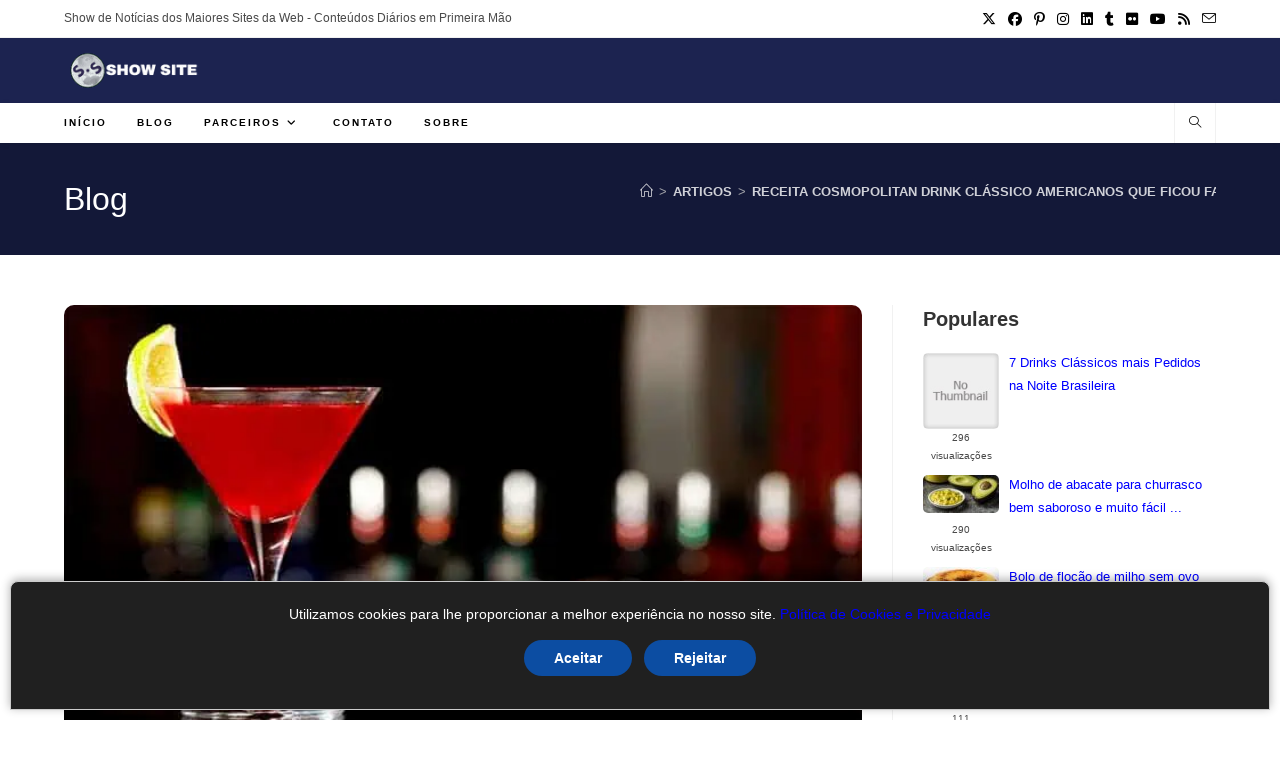

--- FILE ---
content_type: text/html; charset=UTF-8
request_url: https://showsite.com.br/receita-cosmopolitan-drink-classico-americanos-que-ficou-famoso-na-serie-sex-and-the-city/
body_size: 33559
content:
<!DOCTYPE html>
<html class="html" lang="pt-BR" prefix="og: https://ogp.me/ns#">
<head><meta charset="UTF-8"><script>if(navigator.userAgent.match(/MSIE|Internet Explorer/i)||navigator.userAgent.match(/Trident\/7\..*?rv:11/i)){var href=document.location.href;if(!href.match(/[?&]nowprocket/)){if(href.indexOf("?")==-1){if(href.indexOf("#")==-1){document.location.href=href+"?nowprocket=1"}else{document.location.href=href.replace("#","?nowprocket=1#")}}else{if(href.indexOf("#")==-1){document.location.href=href+"&nowprocket=1"}else{document.location.href=href.replace("#","&nowprocket=1#")}}}}</script><script>(()=>{class RocketLazyLoadScripts{constructor(){this.v="2.0.3",this.userEvents=["keydown","keyup","mousedown","mouseup","mousemove","mouseover","mouseenter","mouseout","mouseleave","touchmove","touchstart","touchend","touchcancel","wheel","click","dblclick","input","visibilitychange"],this.attributeEvents=["onblur","onclick","oncontextmenu","ondblclick","onfocus","onmousedown","onmouseenter","onmouseleave","onmousemove","onmouseout","onmouseover","onmouseup","onmousewheel","onscroll","onsubmit"]}async t(){this.i(),this.o(),/iP(ad|hone)/.test(navigator.userAgent)&&this.h(),this.u(),this.l(this),this.m(),this.k(this),this.p(this),this._(),await Promise.all([this.R(),this.L()]),this.lastBreath=Date.now(),this.S(this),this.P(),this.D(),this.O(),this.M(),await this.C(this.delayedScripts.normal),await this.C(this.delayedScripts.defer),await this.C(this.delayedScripts.async),this.F("domReady"),await this.T(),await this.j(),await this.I(),this.F("windowLoad"),await this.A(),window.dispatchEvent(new Event("rocket-allScriptsLoaded")),this.everythingLoaded=!0,this.lastTouchEnd&&await new Promise((t=>setTimeout(t,500-Date.now()+this.lastTouchEnd))),this.H(),this.F("all"),this.U(),this.W()}i(){this.CSPIssue=sessionStorage.getItem("rocketCSPIssue"),document.addEventListener("securitypolicyviolation",(t=>{this.CSPIssue||"script-src-elem"!==t.violatedDirective||"data"!==t.blockedURI||(this.CSPIssue=!0,sessionStorage.setItem("rocketCSPIssue",!0))}),{isRocket:!0})}o(){window.addEventListener("pageshow",(t=>{this.persisted=t.persisted,this.realWindowLoadedFired=!0}),{isRocket:!0}),window.addEventListener("pagehide",(()=>{this.onFirstUserAction=null}),{isRocket:!0})}h(){let t;function e(e){t=e}window.addEventListener("touchstart",e,{isRocket:!0}),window.addEventListener("touchend",(function i(o){Math.abs(o.changedTouches[0].pageX-t.changedTouches[0].pageX)<10&&Math.abs(o.changedTouches[0].pageY-t.changedTouches[0].pageY)<10&&o.timeStamp-t.timeStamp<200&&(o.target.dispatchEvent(new PointerEvent("click",{target:o.target,bubbles:!0,cancelable:!0,detail:1})),event.preventDefault(),window.removeEventListener("touchstart",e,{isRocket:!0}),window.removeEventListener("touchend",i,{isRocket:!0}))}),{isRocket:!0})}q(t){this.userActionTriggered||("mousemove"!==t.type||this.firstMousemoveIgnored?"keyup"===t.type||"mouseover"===t.type||"mouseout"===t.type||(this.userActionTriggered=!0,this.onFirstUserAction&&this.onFirstUserAction()):this.firstMousemoveIgnored=!0),"click"===t.type&&t.preventDefault(),this.savedUserEvents.length>0&&(t.stopPropagation(),t.stopImmediatePropagation()),"touchstart"===this.lastEvent&&"touchend"===t.type&&(this.lastTouchEnd=Date.now()),"click"===t.type&&(this.lastTouchEnd=0),this.lastEvent=t.type,this.savedUserEvents.push(t)}u(){this.savedUserEvents=[],this.userEventHandler=this.q.bind(this),this.userEvents.forEach((t=>window.addEventListener(t,this.userEventHandler,{passive:!1,isRocket:!0})))}U(){this.userEvents.forEach((t=>window.removeEventListener(t,this.userEventHandler,{passive:!1,isRocket:!0}))),this.savedUserEvents.forEach((t=>{t.target.dispatchEvent(new window[t.constructor.name](t.type,t))}))}m(){this.eventsMutationObserver=new MutationObserver((t=>{const e="return false";for(const i of t){if("attributes"===i.type){const t=i.target.getAttribute(i.attributeName);t&&t!==e&&(i.target.setAttribute("data-rocket-"+i.attributeName,t),i.target["rocket"+i.attributeName]=new Function("event",t),i.target.setAttribute(i.attributeName,e))}"childList"===i.type&&i.addedNodes.forEach((t=>{if(t.nodeType===Node.ELEMENT_NODE)for(const i of t.attributes)this.attributeEvents.includes(i.name)&&i.value&&""!==i.value&&(t.setAttribute("data-rocket-"+i.name,i.value),t["rocket"+i.name]=new Function("event",i.value),t.setAttribute(i.name,e))}))}})),this.eventsMutationObserver.observe(document,{subtree:!0,childList:!0,attributeFilter:this.attributeEvents})}H(){this.eventsMutationObserver.disconnect(),this.attributeEvents.forEach((t=>{document.querySelectorAll("[data-rocket-"+t+"]").forEach((e=>{e.setAttribute(t,e.getAttribute("data-rocket-"+t)),e.removeAttribute("data-rocket-"+t)}))}))}k(t){Object.defineProperty(HTMLElement.prototype,"onclick",{get(){return this.rocketonclick||null},set(e){this.rocketonclick=e,this.setAttribute(t.everythingLoaded?"onclick":"data-rocket-onclick","this.rocketonclick(event)")}})}S(t){function e(e,i){let o=e[i];e[i]=null,Object.defineProperty(e,i,{get:()=>o,set(s){t.everythingLoaded?o=s:e["rocket"+i]=o=s}})}e(document,"onreadystatechange"),e(window,"onload"),e(window,"onpageshow");try{Object.defineProperty(document,"readyState",{get:()=>t.rocketReadyState,set(e){t.rocketReadyState=e},configurable:!0}),document.readyState="loading"}catch(t){console.log("WPRocket DJE readyState conflict, bypassing")}}l(t){this.originalAddEventListener=EventTarget.prototype.addEventListener,this.originalRemoveEventListener=EventTarget.prototype.removeEventListener,this.savedEventListeners=[],EventTarget.prototype.addEventListener=function(e,i,o){o&&o.isRocket||!t.B(e,this)&&!t.userEvents.includes(e)||t.B(e,this)&&!t.userActionTriggered||e.startsWith("rocket-")||t.everythingLoaded?t.originalAddEventListener.call(this,e,i,o):t.savedEventListeners.push({target:this,remove:!1,type:e,func:i,options:o})},EventTarget.prototype.removeEventListener=function(e,i,o){o&&o.isRocket||!t.B(e,this)&&!t.userEvents.includes(e)||t.B(e,this)&&!t.userActionTriggered||e.startsWith("rocket-")||t.everythingLoaded?t.originalRemoveEventListener.call(this,e,i,o):t.savedEventListeners.push({target:this,remove:!0,type:e,func:i,options:o})}}F(t){"all"===t&&(EventTarget.prototype.addEventListener=this.originalAddEventListener,EventTarget.prototype.removeEventListener=this.originalRemoveEventListener),this.savedEventListeners=this.savedEventListeners.filter((e=>{let i=e.type,o=e.target||window;return"domReady"===t&&"DOMContentLoaded"!==i&&"readystatechange"!==i||("windowLoad"===t&&"load"!==i&&"readystatechange"!==i&&"pageshow"!==i||(this.B(i,o)&&(i="rocket-"+i),e.remove?o.removeEventListener(i,e.func,e.options):o.addEventListener(i,e.func,e.options),!1))}))}p(t){let e;function i(e){return t.everythingLoaded?e:e.split(" ").map((t=>"load"===t||t.startsWith("load.")?"rocket-jquery-load":t)).join(" ")}function o(o){function s(e){const s=o.fn[e];o.fn[e]=o.fn.init.prototype[e]=function(){return this[0]===window&&t.userActionTriggered&&("string"==typeof arguments[0]||arguments[0]instanceof String?arguments[0]=i(arguments[0]):"object"==typeof arguments[0]&&Object.keys(arguments[0]).forEach((t=>{const e=arguments[0][t];delete arguments[0][t],arguments[0][i(t)]=e}))),s.apply(this,arguments),this}}if(o&&o.fn&&!t.allJQueries.includes(o)){const e={DOMContentLoaded:[],"rocket-DOMContentLoaded":[]};for(const t in e)document.addEventListener(t,(()=>{e[t].forEach((t=>t()))}),{isRocket:!0});o.fn.ready=o.fn.init.prototype.ready=function(i){function s(){parseInt(o.fn.jquery)>2?setTimeout((()=>i.bind(document)(o))):i.bind(document)(o)}return t.realDomReadyFired?!t.userActionTriggered||t.fauxDomReadyFired?s():e["rocket-DOMContentLoaded"].push(s):e.DOMContentLoaded.push(s),o([])},s("on"),s("one"),s("off"),t.allJQueries.push(o)}e=o}t.allJQueries=[],o(window.jQuery),Object.defineProperty(window,"jQuery",{get:()=>e,set(t){o(t)}})}P(){const t=new Map;document.write=document.writeln=function(e){const i=document.currentScript,o=document.createRange(),s=i.parentElement;let n=t.get(i);void 0===n&&(n=i.nextSibling,t.set(i,n));const c=document.createDocumentFragment();o.setStart(c,0),c.appendChild(o.createContextualFragment(e)),s.insertBefore(c,n)}}async R(){return new Promise((t=>{this.userActionTriggered?t():this.onFirstUserAction=t}))}async L(){return new Promise((t=>{document.addEventListener("DOMContentLoaded",(()=>{this.realDomReadyFired=!0,t()}),{isRocket:!0})}))}async I(){return this.realWindowLoadedFired?Promise.resolve():new Promise((t=>{window.addEventListener("load",t,{isRocket:!0})}))}M(){this.pendingScripts=[];this.scriptsMutationObserver=new MutationObserver((t=>{for(const e of t)e.addedNodes.forEach((t=>{"SCRIPT"!==t.tagName||t.noModule||t.isWPRocket||this.pendingScripts.push({script:t,promise:new Promise((e=>{const i=()=>{const i=this.pendingScripts.findIndex((e=>e.script===t));i>=0&&this.pendingScripts.splice(i,1),e()};t.addEventListener("load",i,{isRocket:!0}),t.addEventListener("error",i,{isRocket:!0}),setTimeout(i,1e3)}))})}))})),this.scriptsMutationObserver.observe(document,{childList:!0,subtree:!0})}async j(){await this.J(),this.pendingScripts.length?(await this.pendingScripts[0].promise,await this.j()):this.scriptsMutationObserver.disconnect()}D(){this.delayedScripts={normal:[],async:[],defer:[]},document.querySelectorAll("script[type$=rocketlazyloadscript]").forEach((t=>{t.hasAttribute("data-rocket-src")?t.hasAttribute("async")&&!1!==t.async?this.delayedScripts.async.push(t):t.hasAttribute("defer")&&!1!==t.defer||"module"===t.getAttribute("data-rocket-type")?this.delayedScripts.defer.push(t):this.delayedScripts.normal.push(t):this.delayedScripts.normal.push(t)}))}async _(){await this.L();let t=[];document.querySelectorAll("script[type$=rocketlazyloadscript][data-rocket-src]").forEach((e=>{let i=e.getAttribute("data-rocket-src");if(i&&!i.startsWith("data:")){i.startsWith("//")&&(i=location.protocol+i);try{const o=new URL(i).origin;o!==location.origin&&t.push({src:o,crossOrigin:e.crossOrigin||"module"===e.getAttribute("data-rocket-type")})}catch(t){}}})),t=[...new Map(t.map((t=>[JSON.stringify(t),t]))).values()],this.N(t,"preconnect")}async $(t){if(await this.G(),!0!==t.noModule||!("noModule"in HTMLScriptElement.prototype))return new Promise((e=>{let i;function o(){(i||t).setAttribute("data-rocket-status","executed"),e()}try{if(navigator.userAgent.includes("Firefox/")||""===navigator.vendor||this.CSPIssue)i=document.createElement("script"),[...t.attributes].forEach((t=>{let e=t.nodeName;"type"!==e&&("data-rocket-type"===e&&(e="type"),"data-rocket-src"===e&&(e="src"),i.setAttribute(e,t.nodeValue))})),t.text&&(i.text=t.text),t.nonce&&(i.nonce=t.nonce),i.hasAttribute("src")?(i.addEventListener("load",o,{isRocket:!0}),i.addEventListener("error",(()=>{i.setAttribute("data-rocket-status","failed-network"),e()}),{isRocket:!0}),setTimeout((()=>{i.isConnected||e()}),1)):(i.text=t.text,o()),i.isWPRocket=!0,t.parentNode.replaceChild(i,t);else{const i=t.getAttribute("data-rocket-type"),s=t.getAttribute("data-rocket-src");i?(t.type=i,t.removeAttribute("data-rocket-type")):t.removeAttribute("type"),t.addEventListener("load",o,{isRocket:!0}),t.addEventListener("error",(i=>{this.CSPIssue&&i.target.src.startsWith("data:")?(console.log("WPRocket: CSP fallback activated"),t.removeAttribute("src"),this.$(t).then(e)):(t.setAttribute("data-rocket-status","failed-network"),e())}),{isRocket:!0}),s?(t.fetchPriority="high",t.removeAttribute("data-rocket-src"),t.src=s):t.src="data:text/javascript;base64,"+window.btoa(unescape(encodeURIComponent(t.text)))}}catch(i){t.setAttribute("data-rocket-status","failed-transform"),e()}}));t.setAttribute("data-rocket-status","skipped")}async C(t){const e=t.shift();return e?(e.isConnected&&await this.$(e),this.C(t)):Promise.resolve()}O(){this.N([...this.delayedScripts.normal,...this.delayedScripts.defer,...this.delayedScripts.async],"preload")}N(t,e){this.trash=this.trash||[];let i=!0;var o=document.createDocumentFragment();t.forEach((t=>{const s=t.getAttribute&&t.getAttribute("data-rocket-src")||t.src;if(s&&!s.startsWith("data:")){const n=document.createElement("link");n.href=s,n.rel=e,"preconnect"!==e&&(n.as="script",n.fetchPriority=i?"high":"low"),t.getAttribute&&"module"===t.getAttribute("data-rocket-type")&&(n.crossOrigin=!0),t.crossOrigin&&(n.crossOrigin=t.crossOrigin),t.integrity&&(n.integrity=t.integrity),t.nonce&&(n.nonce=t.nonce),o.appendChild(n),this.trash.push(n),i=!1}})),document.head.appendChild(o)}W(){this.trash.forEach((t=>t.remove()))}async T(){try{document.readyState="interactive"}catch(t){}this.fauxDomReadyFired=!0;try{await this.G(),document.dispatchEvent(new Event("rocket-readystatechange")),await this.G(),document.rocketonreadystatechange&&document.rocketonreadystatechange(),await this.G(),document.dispatchEvent(new Event("rocket-DOMContentLoaded")),await this.G(),window.dispatchEvent(new Event("rocket-DOMContentLoaded"))}catch(t){console.error(t)}}async A(){try{document.readyState="complete"}catch(t){}try{await this.G(),document.dispatchEvent(new Event("rocket-readystatechange")),await this.G(),document.rocketonreadystatechange&&document.rocketonreadystatechange(),await this.G(),window.dispatchEvent(new Event("rocket-load")),await this.G(),window.rocketonload&&window.rocketonload(),await this.G(),this.allJQueries.forEach((t=>t(window).trigger("rocket-jquery-load"))),await this.G();const t=new Event("rocket-pageshow");t.persisted=this.persisted,window.dispatchEvent(t),await this.G(),window.rocketonpageshow&&window.rocketonpageshow({persisted:this.persisted})}catch(t){console.error(t)}}async G(){Date.now()-this.lastBreath>45&&(await this.J(),this.lastBreath=Date.now())}async J(){return document.hidden?new Promise((t=>setTimeout(t))):new Promise((t=>requestAnimationFrame(t)))}B(t,e){return e===document&&"readystatechange"===t||(e===document&&"DOMContentLoaded"===t||(e===window&&"DOMContentLoaded"===t||(e===window&&"load"===t||e===window&&"pageshow"===t)))}static run(){(new RocketLazyLoadScripts).t()}}RocketLazyLoadScripts.run()})();</script>
	
	<link rel="profile" href="https://gmpg.org/xfn/11">

		<style>img:is([sizes="auto" i], [sizes^="auto," i]) { contain-intrinsic-size: 3000px 1500px }</style>
	<meta name="viewport" content="width=device-width, initial-scale=1">
<!-- Otimização dos mecanismos de pesquisa pelo Rank Math PRO - https://rankmath.com/ -->
<title>Receita Cosmopolitan Drink Clássico Americanos Que Ficou Famoso Na Série Sex And The City - Show Site</title>
<meta name="description" content="Aprenda a fazer o Cosmopolitan Drink o Drink da Série Sex and The City. Nesta Receita vamos ver o passo a passo da Receita Original do Drink Cosmopolitan."/>
<meta name="robots" content="follow, index, max-snippet:-1, max-video-preview:-1, max-image-preview:large"/>
<link rel="canonical" href="https://showsite.com.br/receita-cosmopolitan-drink-classico-americanos-que-ficou-famoso-na-serie-sex-and-the-city/" />
<meta property="og:locale" content="pt_BR" />
<meta property="og:type" content="article" />
<meta property="og:title" content="Receita Cosmopolitan Drink Clássico Americanos Que Ficou Famoso Na Série Sex And The City - Show Site" />
<meta property="og:description" content="Aprenda a fazer o Cosmopolitan Drink o Drink da Série Sex and The City. Nesta Receita vamos ver o passo a passo da Receita Original do Drink Cosmopolitan." />
<meta property="og:url" content="https://showsite.com.br/receita-cosmopolitan-drink-classico-americanos-que-ficou-famoso-na-serie-sex-and-the-city/" />
<meta property="og:site_name" content="Show Site" />
<meta property="article:publisher" content="https://www.facebook.com/Show-Site-104532802135968" />
<meta property="article:author" content="https://www.facebook.com/rctv1" />
<meta property="article:tag" content="mestre dos drinks brasil" />
<meta property="article:section" content="Artigos" />
<meta property="fb:app_id" content="1109570723176633" />
<meta property="article:published_time" content="2022-08-17T10:18:19-03:00" />
<meta name="twitter:card" content="summary_large_image" />
<meta name="twitter:title" content="Receita Cosmopolitan Drink Clássico Americanos Que Ficou Famoso Na Série Sex And The City - Show Site" />
<meta name="twitter:description" content="Aprenda a fazer o Cosmopolitan Drink o Drink da Série Sex and The City. Nesta Receita vamos ver o passo a passo da Receita Original do Drink Cosmopolitan." />
<meta name="twitter:site" content="@RDAShowSite" />
<meta name="twitter:creator" content="@RDAShowSite" />
<meta name="twitter:label1" content="Escrito por" />
<meta name="twitter:data1" content="Mestre dos Drinks Brasil" />
<meta name="twitter:label2" content="Tempo para leitura" />
<meta name="twitter:data2" content="3 minutos" />
<script type="application/ld+json" class="rank-math-schema-pro">{"@context":"https://schema.org","@graph":[{"@type":["Project","Organization"],"@id":"https://showsite.com.br/#organization","name":"SHOW SITE","url":"https://showsite.com.br","sameAs":["https://www.facebook.com/Show-Site-104532802135968","https://twitter.com/RDAShowSite"],"email":"contato@showsite.com.br","logo":{"@type":"ImageObject","@id":"https://showsite.com.br/#logo","url":"https://showsite.com.br/wp-content/uploads/2022/01/RDA-SHOW-SITE-Show-de-Noticias-dos-Maiores-sites-da-Web-Banner.png","contentUrl":"https://showsite.com.br/wp-content/uploads/2022/01/RDA-SHOW-SITE-Show-de-Noticias-dos-Maiores-sites-da-Web-Banner.png","caption":"SHOW SITE","inLanguage":"pt-BR"}},{"@type":"WebSite","@id":"https://showsite.com.br/#website","url":"https://showsite.com.br","name":"SHOW SITE","publisher":{"@id":"https://showsite.com.br/#organization"},"inLanguage":"pt-BR"},{"@type":"ImageObject","@id":"https://showsite.com.br/wp-content/uploads/2022/08/receita-cosmopolitan-drink-classico-americanos-que-ficou-famoso-na-serie-sex-and-the-city.jpg","url":"https://showsite.com.br/wp-content/uploads/2022/08/receita-cosmopolitan-drink-classico-americanos-que-ficou-famoso-na-serie-sex-and-the-city.jpg","width":"200","height":"200","inLanguage":"pt-BR"},{"@type":"WebPage","@id":"https://showsite.com.br/receita-cosmopolitan-drink-classico-americanos-que-ficou-famoso-na-serie-sex-and-the-city/#webpage","url":"https://showsite.com.br/receita-cosmopolitan-drink-classico-americanos-que-ficou-famoso-na-serie-sex-and-the-city/","name":"Receita Cosmopolitan Drink Cl\u00e1ssico Americanos Que Ficou Famoso Na S\u00e9rie Sex And The City - Show Site","datePublished":"2022-08-17T10:18:19-03:00","dateModified":"2022-08-17T10:18:19-03:00","isPartOf":{"@id":"https://showsite.com.br/#website"},"primaryImageOfPage":{"@id":"https://showsite.com.br/wp-content/uploads/2022/08/receita-cosmopolitan-drink-classico-americanos-que-ficou-famoso-na-serie-sex-and-the-city.jpg"},"inLanguage":"pt-BR"},{"@type":"Person","@id":"https://showsite.com.br/receita-cosmopolitan-drink-classico-americanos-que-ficou-famoso-na-serie-sex-and-the-city/#author","name":"Mestre dos Drinks Brasil","image":{"@type":"ImageObject","@id":"https://secure.gravatar.com/avatar/4854e597470ca5320d39b741b24360ee7ffc32c0292c8649f0fd0440b13911a6?s=96&amp;d=mm&amp;r=g","url":"https://secure.gravatar.com/avatar/4854e597470ca5320d39b741b24360ee7ffc32c0292c8649f0fd0440b13911a6?s=96&amp;d=mm&amp;r=g","caption":"Mestre dos Drinks Brasil","inLanguage":"pt-BR"},"sameAs":["https://mestredosdrinks.com.br/"],"worksFor":{"@id":"https://showsite.com.br/#organization"}},{"@type":"NewsArticle","headline":"Receita Cosmopolitan Drink Cl\u00e1ssico Americanos Que Ficou Famoso Na S\u00e9rie Sex And The City - Show Site","datePublished":"2022-08-17T10:18:19-03:00","dateModified":"2022-08-17T10:18:19-03:00","articleSection":"Artigos, Comidas e Bebidas, Drinks com Vodka","author":{"@id":"https://showsite.com.br/receita-cosmopolitan-drink-classico-americanos-que-ficou-famoso-na-serie-sex-and-the-city/#author","name":"Mestre dos Drinks Brasil"},"publisher":{"@id":"https://showsite.com.br/#organization"},"description":"Aprenda a fazer o Cosmopolitan Drink o Drink da S\u00e9rie Sex and The City. Nesta Receita vamos ver o passo a passo da Receita Original do Drink Cosmopolitan.","copyrightYear":"2022","copyrightHolder":{"@id":"https://showsite.com.br/#organization"},"name":"Receita Cosmopolitan Drink Cl\u00e1ssico Americanos Que Ficou Famoso Na S\u00e9rie Sex And The City - Show Site","@id":"https://showsite.com.br/receita-cosmopolitan-drink-classico-americanos-que-ficou-famoso-na-serie-sex-and-the-city/#richSnippet","isPartOf":{"@id":"https://showsite.com.br/receita-cosmopolitan-drink-classico-americanos-que-ficou-famoso-na-serie-sex-and-the-city/#webpage"},"image":{"@id":"https://showsite.com.br/wp-content/uploads/2022/08/receita-cosmopolitan-drink-classico-americanos-que-ficou-famoso-na-serie-sex-and-the-city.jpg"},"inLanguage":"pt-BR","mainEntityOfPage":{"@id":"https://showsite.com.br/receita-cosmopolitan-drink-classico-americanos-que-ficou-famoso-na-serie-sex-and-the-city/#webpage"}}]}</script>
<!-- /Plugin de SEO Rank Math para WordPress -->

<link rel='dns-prefetch' href='//www.googletagmanager.com' />
<link rel="alternate" type="application/rss+xml" title="Feed para Show Site &raquo;" href="https://showsite.com.br/feed/" />
<script id="wpp-js" src="https://showsite.com.br/wp-content/plugins/wordpress-popular-posts/assets/js/wpp.min.js?ver=7.3.3" data-sampling="0" data-sampling-rate="100" data-api-url="https://showsite.com.br/wp-json/wordpress-popular-posts" data-post-id="34396" data-token="a71ea176b3" data-lang="0" data-debug="0"></script>
<link rel="alternate" type="application/rss+xml" title="Feed de Show Site &raquo; Story" href="https://showsite.com.br/web-stories/feed/"><link data-minify="1" rel='stylesheet' id='truepush-admin-menu-styles-css' href='https://showsite.com.br/wp-content/cache/min/1/wp-content/plugins/truepush-free-web-push-notifications/views/css/truepush-menu-styles.css?ver=1756898863' media='all' />
<link rel='stylesheet' id='wp-block-library-css' href='https://showsite.com.br/wp-includes/css/dist/block-library/style.min.css?ver=6.8.2' media='all' />
<style id='wp-block-library-theme-inline-css'>
.wp-block-audio :where(figcaption){color:#555;font-size:13px;text-align:center}.is-dark-theme .wp-block-audio :where(figcaption){color:#ffffffa6}.wp-block-audio{margin:0 0 1em}.wp-block-code{border:1px solid #ccc;border-radius:4px;font-family:Menlo,Consolas,monaco,monospace;padding:.8em 1em}.wp-block-embed :where(figcaption){color:#555;font-size:13px;text-align:center}.is-dark-theme .wp-block-embed :where(figcaption){color:#ffffffa6}.wp-block-embed{margin:0 0 1em}.blocks-gallery-caption{color:#555;font-size:13px;text-align:center}.is-dark-theme .blocks-gallery-caption{color:#ffffffa6}:root :where(.wp-block-image figcaption){color:#555;font-size:13px;text-align:center}.is-dark-theme :root :where(.wp-block-image figcaption){color:#ffffffa6}.wp-block-image{margin:0 0 1em}.wp-block-pullquote{border-bottom:4px solid;border-top:4px solid;color:currentColor;margin-bottom:1.75em}.wp-block-pullquote cite,.wp-block-pullquote footer,.wp-block-pullquote__citation{color:currentColor;font-size:.8125em;font-style:normal;text-transform:uppercase}.wp-block-quote{border-left:.25em solid;margin:0 0 1.75em;padding-left:1em}.wp-block-quote cite,.wp-block-quote footer{color:currentColor;font-size:.8125em;font-style:normal;position:relative}.wp-block-quote:where(.has-text-align-right){border-left:none;border-right:.25em solid;padding-left:0;padding-right:1em}.wp-block-quote:where(.has-text-align-center){border:none;padding-left:0}.wp-block-quote.is-large,.wp-block-quote.is-style-large,.wp-block-quote:where(.is-style-plain){border:none}.wp-block-search .wp-block-search__label{font-weight:700}.wp-block-search__button{border:1px solid #ccc;padding:.375em .625em}:where(.wp-block-group.has-background){padding:1.25em 2.375em}.wp-block-separator.has-css-opacity{opacity:.4}.wp-block-separator{border:none;border-bottom:2px solid;margin-left:auto;margin-right:auto}.wp-block-separator.has-alpha-channel-opacity{opacity:1}.wp-block-separator:not(.is-style-wide):not(.is-style-dots){width:100px}.wp-block-separator.has-background:not(.is-style-dots){border-bottom:none;height:1px}.wp-block-separator.has-background:not(.is-style-wide):not(.is-style-dots){height:2px}.wp-block-table{margin:0 0 1em}.wp-block-table td,.wp-block-table th{word-break:normal}.wp-block-table :where(figcaption){color:#555;font-size:13px;text-align:center}.is-dark-theme .wp-block-table :where(figcaption){color:#ffffffa6}.wp-block-video :where(figcaption){color:#555;font-size:13px;text-align:center}.is-dark-theme .wp-block-video :where(figcaption){color:#ffffffa6}.wp-block-video{margin:0 0 1em}:root :where(.wp-block-template-part.has-background){margin-bottom:0;margin-top:0;padding:1.25em 2.375em}
</style>
<style id='classic-theme-styles-inline-css'>
/*! This file is auto-generated */
.wp-block-button__link{color:#fff;background-color:#32373c;border-radius:9999px;box-shadow:none;text-decoration:none;padding:calc(.667em + 2px) calc(1.333em + 2px);font-size:1.125em}.wp-block-file__button{background:#32373c;color:#fff;text-decoration:none}
</style>
<style id='global-styles-inline-css'>
:root{--wp--preset--aspect-ratio--square: 1;--wp--preset--aspect-ratio--4-3: 4/3;--wp--preset--aspect-ratio--3-4: 3/4;--wp--preset--aspect-ratio--3-2: 3/2;--wp--preset--aspect-ratio--2-3: 2/3;--wp--preset--aspect-ratio--16-9: 16/9;--wp--preset--aspect-ratio--9-16: 9/16;--wp--preset--color--black: #000000;--wp--preset--color--cyan-bluish-gray: #abb8c3;--wp--preset--color--white: #ffffff;--wp--preset--color--pale-pink: #f78da7;--wp--preset--color--vivid-red: #cf2e2e;--wp--preset--color--luminous-vivid-orange: #ff6900;--wp--preset--color--luminous-vivid-amber: #fcb900;--wp--preset--color--light-green-cyan: #7bdcb5;--wp--preset--color--vivid-green-cyan: #00d084;--wp--preset--color--pale-cyan-blue: #8ed1fc;--wp--preset--color--vivid-cyan-blue: #0693e3;--wp--preset--color--vivid-purple: #9b51e0;--wp--preset--gradient--vivid-cyan-blue-to-vivid-purple: linear-gradient(135deg,rgba(6,147,227,1) 0%,rgb(155,81,224) 100%);--wp--preset--gradient--light-green-cyan-to-vivid-green-cyan: linear-gradient(135deg,rgb(122,220,180) 0%,rgb(0,208,130) 100%);--wp--preset--gradient--luminous-vivid-amber-to-luminous-vivid-orange: linear-gradient(135deg,rgba(252,185,0,1) 0%,rgba(255,105,0,1) 100%);--wp--preset--gradient--luminous-vivid-orange-to-vivid-red: linear-gradient(135deg,rgba(255,105,0,1) 0%,rgb(207,46,46) 100%);--wp--preset--gradient--very-light-gray-to-cyan-bluish-gray: linear-gradient(135deg,rgb(238,238,238) 0%,rgb(169,184,195) 100%);--wp--preset--gradient--cool-to-warm-spectrum: linear-gradient(135deg,rgb(74,234,220) 0%,rgb(151,120,209) 20%,rgb(207,42,186) 40%,rgb(238,44,130) 60%,rgb(251,105,98) 80%,rgb(254,248,76) 100%);--wp--preset--gradient--blush-light-purple: linear-gradient(135deg,rgb(255,206,236) 0%,rgb(152,150,240) 100%);--wp--preset--gradient--blush-bordeaux: linear-gradient(135deg,rgb(254,205,165) 0%,rgb(254,45,45) 50%,rgb(107,0,62) 100%);--wp--preset--gradient--luminous-dusk: linear-gradient(135deg,rgb(255,203,112) 0%,rgb(199,81,192) 50%,rgb(65,88,208) 100%);--wp--preset--gradient--pale-ocean: linear-gradient(135deg,rgb(255,245,203) 0%,rgb(182,227,212) 50%,rgb(51,167,181) 100%);--wp--preset--gradient--electric-grass: linear-gradient(135deg,rgb(202,248,128) 0%,rgb(113,206,126) 100%);--wp--preset--gradient--midnight: linear-gradient(135deg,rgb(2,3,129) 0%,rgb(40,116,252) 100%);--wp--preset--font-size--small: 13px;--wp--preset--font-size--medium: 20px;--wp--preset--font-size--large: 36px;--wp--preset--font-size--x-large: 42px;--wp--preset--spacing--20: 0.44rem;--wp--preset--spacing--30: 0.67rem;--wp--preset--spacing--40: 1rem;--wp--preset--spacing--50: 1.5rem;--wp--preset--spacing--60: 2.25rem;--wp--preset--spacing--70: 3.38rem;--wp--preset--spacing--80: 5.06rem;--wp--preset--shadow--natural: 6px 6px 9px rgba(0, 0, 0, 0.2);--wp--preset--shadow--deep: 12px 12px 50px rgba(0, 0, 0, 0.4);--wp--preset--shadow--sharp: 6px 6px 0px rgba(0, 0, 0, 0.2);--wp--preset--shadow--outlined: 6px 6px 0px -3px rgba(255, 255, 255, 1), 6px 6px rgba(0, 0, 0, 1);--wp--preset--shadow--crisp: 6px 6px 0px rgba(0, 0, 0, 1);}:where(.is-layout-flex){gap: 0.5em;}:where(.is-layout-grid){gap: 0.5em;}body .is-layout-flex{display: flex;}.is-layout-flex{flex-wrap: wrap;align-items: center;}.is-layout-flex > :is(*, div){margin: 0;}body .is-layout-grid{display: grid;}.is-layout-grid > :is(*, div){margin: 0;}:where(.wp-block-columns.is-layout-flex){gap: 2em;}:where(.wp-block-columns.is-layout-grid){gap: 2em;}:where(.wp-block-post-template.is-layout-flex){gap: 1.25em;}:where(.wp-block-post-template.is-layout-grid){gap: 1.25em;}.has-black-color{color: var(--wp--preset--color--black) !important;}.has-cyan-bluish-gray-color{color: var(--wp--preset--color--cyan-bluish-gray) !important;}.has-white-color{color: var(--wp--preset--color--white) !important;}.has-pale-pink-color{color: var(--wp--preset--color--pale-pink) !important;}.has-vivid-red-color{color: var(--wp--preset--color--vivid-red) !important;}.has-luminous-vivid-orange-color{color: var(--wp--preset--color--luminous-vivid-orange) !important;}.has-luminous-vivid-amber-color{color: var(--wp--preset--color--luminous-vivid-amber) !important;}.has-light-green-cyan-color{color: var(--wp--preset--color--light-green-cyan) !important;}.has-vivid-green-cyan-color{color: var(--wp--preset--color--vivid-green-cyan) !important;}.has-pale-cyan-blue-color{color: var(--wp--preset--color--pale-cyan-blue) !important;}.has-vivid-cyan-blue-color{color: var(--wp--preset--color--vivid-cyan-blue) !important;}.has-vivid-purple-color{color: var(--wp--preset--color--vivid-purple) !important;}.has-black-background-color{background-color: var(--wp--preset--color--black) !important;}.has-cyan-bluish-gray-background-color{background-color: var(--wp--preset--color--cyan-bluish-gray) !important;}.has-white-background-color{background-color: var(--wp--preset--color--white) !important;}.has-pale-pink-background-color{background-color: var(--wp--preset--color--pale-pink) !important;}.has-vivid-red-background-color{background-color: var(--wp--preset--color--vivid-red) !important;}.has-luminous-vivid-orange-background-color{background-color: var(--wp--preset--color--luminous-vivid-orange) !important;}.has-luminous-vivid-amber-background-color{background-color: var(--wp--preset--color--luminous-vivid-amber) !important;}.has-light-green-cyan-background-color{background-color: var(--wp--preset--color--light-green-cyan) !important;}.has-vivid-green-cyan-background-color{background-color: var(--wp--preset--color--vivid-green-cyan) !important;}.has-pale-cyan-blue-background-color{background-color: var(--wp--preset--color--pale-cyan-blue) !important;}.has-vivid-cyan-blue-background-color{background-color: var(--wp--preset--color--vivid-cyan-blue) !important;}.has-vivid-purple-background-color{background-color: var(--wp--preset--color--vivid-purple) !important;}.has-black-border-color{border-color: var(--wp--preset--color--black) !important;}.has-cyan-bluish-gray-border-color{border-color: var(--wp--preset--color--cyan-bluish-gray) !important;}.has-white-border-color{border-color: var(--wp--preset--color--white) !important;}.has-pale-pink-border-color{border-color: var(--wp--preset--color--pale-pink) !important;}.has-vivid-red-border-color{border-color: var(--wp--preset--color--vivid-red) !important;}.has-luminous-vivid-orange-border-color{border-color: var(--wp--preset--color--luminous-vivid-orange) !important;}.has-luminous-vivid-amber-border-color{border-color: var(--wp--preset--color--luminous-vivid-amber) !important;}.has-light-green-cyan-border-color{border-color: var(--wp--preset--color--light-green-cyan) !important;}.has-vivid-green-cyan-border-color{border-color: var(--wp--preset--color--vivid-green-cyan) !important;}.has-pale-cyan-blue-border-color{border-color: var(--wp--preset--color--pale-cyan-blue) !important;}.has-vivid-cyan-blue-border-color{border-color: var(--wp--preset--color--vivid-cyan-blue) !important;}.has-vivid-purple-border-color{border-color: var(--wp--preset--color--vivid-purple) !important;}.has-vivid-cyan-blue-to-vivid-purple-gradient-background{background: var(--wp--preset--gradient--vivid-cyan-blue-to-vivid-purple) !important;}.has-light-green-cyan-to-vivid-green-cyan-gradient-background{background: var(--wp--preset--gradient--light-green-cyan-to-vivid-green-cyan) !important;}.has-luminous-vivid-amber-to-luminous-vivid-orange-gradient-background{background: var(--wp--preset--gradient--luminous-vivid-amber-to-luminous-vivid-orange) !important;}.has-luminous-vivid-orange-to-vivid-red-gradient-background{background: var(--wp--preset--gradient--luminous-vivid-orange-to-vivid-red) !important;}.has-very-light-gray-to-cyan-bluish-gray-gradient-background{background: var(--wp--preset--gradient--very-light-gray-to-cyan-bluish-gray) !important;}.has-cool-to-warm-spectrum-gradient-background{background: var(--wp--preset--gradient--cool-to-warm-spectrum) !important;}.has-blush-light-purple-gradient-background{background: var(--wp--preset--gradient--blush-light-purple) !important;}.has-blush-bordeaux-gradient-background{background: var(--wp--preset--gradient--blush-bordeaux) !important;}.has-luminous-dusk-gradient-background{background: var(--wp--preset--gradient--luminous-dusk) !important;}.has-pale-ocean-gradient-background{background: var(--wp--preset--gradient--pale-ocean) !important;}.has-electric-grass-gradient-background{background: var(--wp--preset--gradient--electric-grass) !important;}.has-midnight-gradient-background{background: var(--wp--preset--gradient--midnight) !important;}.has-small-font-size{font-size: var(--wp--preset--font-size--small) !important;}.has-medium-font-size{font-size: var(--wp--preset--font-size--medium) !important;}.has-large-font-size{font-size: var(--wp--preset--font-size--large) !important;}.has-x-large-font-size{font-size: var(--wp--preset--font-size--x-large) !important;}
:where(.wp-block-post-template.is-layout-flex){gap: 1.25em;}:where(.wp-block-post-template.is-layout-grid){gap: 1.25em;}
:where(.wp-block-columns.is-layout-flex){gap: 2em;}:where(.wp-block-columns.is-layout-grid){gap: 2em;}
:root :where(.wp-block-pullquote){font-size: 1.5em;line-height: 1.6;}
</style>
<link rel='stylesheet' id='rctv-n8n-css' href='https://showsite.com.br/wp-content/plugins/rctv-n8n/css/rctv-n8n.css?ver=6.8.2' media='all' />
<link data-minify="1" rel='stylesheet' id='rctv-rdaclient-css' href='https://showsite.com.br/wp-content/cache/min/1/wp-content/plugins/rctv-rdaclient/css/rctv-rdaclient.css?ver=1756898863' media='all' />
<link data-minify="1" rel='stylesheet' id='rctv-perfil-preview-css-css' href='https://showsite.com.br/wp-content/cache/min/1/wp-content/plugins/rctv-rdaclient/css/rctv-rdaclient-perfis-preview.css?ver=1756898863' media='all' />
<link data-minify="1" rel='stylesheet' id='rctv-rdaclient-public-css' href='https://showsite.com.br/wp-content/cache/min/1/wp-content/plugins/rctv-rdaclient/css/rctv-rdaclient.css?ver=1756898863' media='all' />
<link data-minify="1" rel='stylesheet' id='rctv-wmsk-css' href='https://showsite.com.br/wp-content/cache/min/1/wp-content/plugins/rctv-wmsk/css/rctv-wmsk.css?ver=1756898863' media='all' />
<link data-minify="1" rel='stylesheet' id='rctv-wmsk-public-css' href='https://showsite.com.br/wp-content/cache/min/1/wp-content/plugins/rctv-wmsk/css/rctv-wmsk.css?ver=1756898863' media='all' />
<link data-minify="1" rel='stylesheet' id='rctv-consent-mode-css-css' href='https://showsite.com.br/wp-content/cache/min/1/wp-content/plugins/rctv-wmsk/css/rctv-wmsk-consent-mode.css?ver=1756898863' media='all' />
<link rel='stylesheet' id='toc-screen-css' href='https://showsite.com.br/wp-content/plugins/table-of-contents-plus/screen.min.css?ver=2411.1' media='all' />
<link rel='stylesheet' id='wp-show-posts-css' href='https://showsite.com.br/wp-content/plugins/wp-show-posts/css/wp-show-posts-min.css?ver=1.1.6' media='all' />
<link data-minify="1" rel='stylesheet' id='wordpress-popular-posts-css-css' href='https://showsite.com.br/wp-content/cache/min/1/wp-content/plugins/wordpress-popular-posts/assets/css/wpp.css?ver=1756898863' media='all' />
<link rel='stylesheet' id='oceanwp-style-css' href='https://showsite.com.br/wp-content/themes/oceanwp/assets/css/style.min.css?ver=1.0' media='all' />
<link data-minify="1" rel='stylesheet' id='child-style-css' href='https://showsite.com.br/wp-content/cache/min/1/wp-content/themes/oceanwp-child-theme-master/style.css?ver=1756898863' media='all' />
<link data-minify="1" rel='stylesheet' id='font-awesome-css' href='https://showsite.com.br/wp-content/cache/min/1/wp-content/themes/oceanwp/assets/fonts/fontawesome/css/all.min.css?ver=1756898863' media='all' />
<link data-minify="1" rel='stylesheet' id='simple-line-icons-css' href='https://showsite.com.br/wp-content/cache/min/1/wp-content/themes/oceanwp/assets/css/third/simple-line-icons.min.css?ver=1756898863' media='all' />
<link data-minify="1" rel='stylesheet' id='recent-posts-widget-with-thumbnails-public-style-css' href='https://showsite.com.br/wp-content/cache/min/1/wp-content/plugins/recent-posts-widget-with-thumbnails/public.css?ver=1756898863' media='all' />
<link data-minify="1" rel='stylesheet' id='oe-widgets-style-css' href='https://showsite.com.br/wp-content/cache/background-css/1/showsite.com.br/wp-content/cache/min/1/wp-content/plugins/ocean-extra/assets/css/widgets.css?ver=1756898863&wpr_t=1769631392' media='all' />
<style id='rocket-lazyload-inline-css'>
.rll-youtube-player{position:relative;padding-bottom:56.23%;height:0;overflow:hidden;max-width:100%;}.rll-youtube-player:focus-within{outline: 2px solid currentColor;outline-offset: 5px;}.rll-youtube-player iframe{position:absolute;top:0;left:0;width:100%;height:100%;z-index:100;background:0 0}.rll-youtube-player img{bottom:0;display:block;left:0;margin:auto;max-width:100%;width:100%;position:absolute;right:0;top:0;border:none;height:auto;-webkit-transition:.4s all;-moz-transition:.4s all;transition:.4s all}.rll-youtube-player img:hover{-webkit-filter:brightness(75%)}.rll-youtube-player .play{height:100%;width:100%;left:0;top:0;position:absolute;background:var(--wpr-bg-620fa267-411a-47dd-928e-18899a43ca8a) no-repeat center;background-color: transparent !important;cursor:pointer;border:none;}.wp-embed-responsive .wp-has-aspect-ratio .rll-youtube-player{position:absolute;padding-bottom:0;width:100%;height:100%;top:0;bottom:0;left:0;right:0}
</style>
<script type="rocketlazyloadscript" data-minify="1" data-rocket-src="https://showsite.com.br/wp-content/cache/min/1/wp-content/plugins/rctv-n8n/js/rctv-n8n-startup.js?ver=1756898864" id="rctv-n8n-startup-js" data-rocket-defer defer></script>
<script type="rocketlazyloadscript" data-rocket-src="https://showsite.com.br/wp-content/plugins/rctv-rdaclient/js/rctv-rdaclient-startup.js?ver=6.8.2" id="rctv-rdaclient-startup-js" data-rocket-defer defer></script>
<script type="rocketlazyloadscript" data-rocket-src="https://showsite.com.br/wp-includes/js/jquery/jquery.min.js?ver=3.7.1" id="jquery-core-js" data-rocket-defer defer></script>
<script type="rocketlazyloadscript" data-rocket-src="https://showsite.com.br/wp-includes/js/jquery/jquery-migrate.min.js?ver=3.4.1" id="jquery-migrate-js" data-rocket-defer defer></script>
<script type="rocketlazyloadscript" data-minify="1" data-rocket-src="https://showsite.com.br/wp-content/cache/min/1/wp-content/plugins/rctv-wmsk/js/rctv-wmsk-startup.js?ver=1756898864" id="rctv-wmsk-startup-js" data-rocket-defer defer></script>
<link rel="https://api.w.org/" href="https://showsite.com.br/wp-json/" /><link rel="alternate" title="JSON" type="application/json" href="https://showsite.com.br/wp-json/wp/v2/posts/34396" /><link rel="EditURI" type="application/rsd+xml" title="RSD" href="https://showsite.com.br/xmlrpc.php?rsd" />
<meta name="generator" content="WordPress 6.8.2" />
<link rel='shortlink' href='https://showsite.com.br/?p=34396' />
<link rel="alternate" title="oEmbed (JSON)" type="application/json+oembed" href="https://showsite.com.br/wp-json/oembed/1.0/embed?url=https%3A%2F%2Fshowsite.com.br%2Freceita-cosmopolitan-drink-classico-americanos-que-ficou-famoso-na-serie-sex-and-the-city%2F" />
<link rel="alternate" title="oEmbed (XML)" type="text/xml+oembed" href="https://showsite.com.br/wp-json/oembed/1.0/embed?url=https%3A%2F%2Fshowsite.com.br%2Freceita-cosmopolitan-drink-classico-americanos-que-ficou-famoso-na-serie-sex-and-the-city%2F&#038;format=xml" />
<meta name="generator" content="Site Kit by Google 1.171.0" />    <script type="rocketlazyloadscript" async data-rocket-src="https://www.googletagmanager.com/gtag/js?id="></script>
    <script type="rocketlazyloadscript">
        window.dataLayer = window.dataLayer || [];
        function gtag(){dataLayer.push(arguments);}
        gtag('consent', 'default', {
            'ad_storage': 'denied',
            'analytics_storage': 'denied',
            'personalization_storage': 'denied'
        });
        gtag('js', new Date());
        gtag('config', '');
    </script>
                <style id="wpp-loading-animation-styles">@-webkit-keyframes bgslide{from{background-position-x:0}to{background-position-x:-200%}}@keyframes bgslide{from{background-position-x:0}to{background-position-x:-200%}}.wpp-widget-block-placeholder,.wpp-shortcode-placeholder{margin:0 auto;width:60px;height:3px;background:#dd3737;background:linear-gradient(90deg,#dd3737 0%,#571313 10%,#dd3737 100%);background-size:200% auto;border-radius:3px;-webkit-animation:bgslide 1s infinite linear;animation:bgslide 1s infinite linear}</style>
                
    <script type="rocketlazyloadscript" data-minify="1" data-rocket-type="application/javascript" data-rocket-src='https://showsite.com.br/wp-content/cache/min/1/sdk/v2.0.4/app.js?ver=1761328465' async></script>
    <script type="rocketlazyloadscript">
    var truepush = window.Truepush || [];
        truepush.push( function() {
        truepush.Init({
            id : "61eb1926fe7502624c0968b1",
fromWordpress : true,
local : false,
wordpresspath : "https://showsite.com.br/wp-content/plugins/truepush-free-web-push-notifications/",
        },function(error){
          if(error) console.error(error);
        })
    });
    </script>

<!-- Snippet do Gerenciador de Tags do Google adicionado pelo Site Kit -->
<script type="rocketlazyloadscript">
			( function( w, d, s, l, i ) {
				w[l] = w[l] || [];
				w[l].push( {'gtm.start': new Date().getTime(), event: 'gtm.js'} );
				var f = d.getElementsByTagName( s )[0],
					j = d.createElement( s ), dl = l != 'dataLayer' ? '&l=' + l : '';
				j.async = true;
				j.src = 'https://www.googletagmanager.com/gtm.js?id=' + i + dl;
				f.parentNode.insertBefore( j, f );
			} )( window, document, 'script', 'dataLayer', 'GTM-5RFD2BX' );
			
</script>

<!-- Fim do código do Google Tag Manager adicionado pelo Site Kit -->
<link rel="apple-touch-icon" sizes="57x57" href="/apple-icon-57x57.png">
<link rel="apple-touch-icon" sizes="60x60" href="/apple-icon-60x60.png">
<link rel="apple-touch-icon" sizes="72x72" href="/apple-icon-72x72.png">
<link rel="apple-touch-icon" sizes="76x76" href="/apple-icon-76x76.png">
<link rel="apple-touch-icon" sizes="114x114" href="/apple-icon-114x114.png">
<link rel="apple-touch-icon" sizes="120x120" href="/apple-icon-120x120.png">
<link rel="apple-touch-icon" sizes="144x144" href="/apple-icon-144x144.png">
<link rel="apple-touch-icon" sizes="152x152" href="/apple-icon-152x152.png">
<link rel="apple-touch-icon" sizes="180x180" href="/apple-icon-180x180.png">
<link rel="icon" type="image/png" sizes="192x192"  href="/android-icon-192x192.png">
<link rel="icon" type="image/png" sizes="32x32" href="/favicon-32x32.png">
<link rel="icon" type="image/png" sizes="96x96" href="/favicon-96x96.png">
<link rel="icon" type="image/png" sizes="16x16" href="/favicon-16x16.png">
<link rel="manifest" href="/manifest.json">
<meta name="msapplication-TileColor" content="#ffffff">
<meta name="msapplication-TileImage" content="/ms-icon-144x144.png">
<meta name="theme-color" content="#ffffff"><link rel="icon" href="https://showsite.com.br/wp-content/uploads/2022/01/cropped-RDA-SHOW-SITE-Show-de-Noticias-dos-Maiores-sites-da-Web.png" sizes="32x32" />
<link rel="icon" href="https://showsite.com.br/wp-content/uploads/2022/01/cropped-RDA-SHOW-SITE-Show-de-Noticias-dos-Maiores-sites-da-Web.png" sizes="192x192" />
<link rel="apple-touch-icon" href="https://showsite.com.br/wp-content/uploads/2022/01/cropped-RDA-SHOW-SITE-Show-de-Noticias-dos-Maiores-sites-da-Web.png" />
<meta name="msapplication-TileImage" content="https://showsite.com.br/wp-content/uploads/2022/01/cropped-RDA-SHOW-SITE-Show-de-Noticias-dos-Maiores-sites-da-Web.png" />
		<style id="wp-custom-css">
			/*-- ESTILO CABEÇARIO E LOGO --*/#site-header.top-header #site-logo #site-description{display:none}#site-header.top-header #site-logo{float:left}#site-logo #site-logo-inner a img{width:auto;max-height:45px}@media (min-width:768px) and (max-width:1018px){#site-logo #site-logo-inner a img{width:auto;max-height:35px}}@media (min-width:120px) and (max-width:767px){#site-header.top-header #site-logo{float:none}#site-logo #site-logo-inner a img{width:auto;max-height:35px}}/*-- ESTILO SIDEBAR AMP --*/a{color:blue !important}html[amp] aside#right-sidebar{display:block !important;position:relative !important;top:60px !important;margin-right:-30px !important;margin-left:-30px !important;width:calc(100% + 60px)}html[amp] div#right-sidebar-inner{display:none !important}/*-- --*//*-- ESTILO RODAPE --*/.rodape_logo img{max-width:128px !important;min-width:128px !important;max-height:128px !important;min-height:128px !important}#footer-inner .rodape_logo figcaption{text-transform:uppercase;display:block}.footer-widget.recent-posts-widget-with-thumbnails amp-img{display:none}/*-- --*//*-- ESTILO FORMUlÁRIO --*/div.wpforms-container-full .wpforms-form input.wpforms-field-medium,div.wpforms-container-full .wpforms-form select.wpforms-field-medium,div.wpforms-container-full .wpforms-form .wpforms-field-row.wpforms-field-medium{max-width:100%}/*-- --*//*-- SETINHA TOPO FLUTUANTE --*/#scroll-top{right:85px}/*-- --*//*-- TUMB DO VÍDEO --*/.responsive-video-wrap:before{padding-top:0}/* .responsive-video-wrap{display:none}html[amp] .responsive-video-wrap{display:block}*//*-- --*/a:hover,a:active{color:#1f1fdd !important}#top-bar a,.header-top a{color:black !important}.footer-box a{color:white !important}#footer-bottom .menu-item a,div#copyright a{color:#777 !important}a.wp-user-avatar-link.wp-user-avatar-custom.no-lightbox img{border-radius:180px;border:solid 5px #e6e6e6}ol.trail-items{background-color:#333333;opacity:0.8;text-transform:uppercase}li.trail-item a{color:white !important;font-weight:bold !important}#footer-widgets{background-color:#0e0e0e !important}@media (max-width:959px){aside#right-sidebar{display:none !important}}@media (max-width:599px){.author_photo{display:inline-block !important;width:100% !important;text-align:center}.author_photo img{display:inline-block !important;margin:auto;float:none;margin-bottom:10px}}.rw-ui-container .rw-report-link,.rw-ui-container .rw-report-link,.rw-report-link{display:none !important}.book_list{width:100%;display:block;text-align:center;margin-bottom:20px}.book_list_item{display:inline-block}#site-header{background-size:cover !important}div#top-bar-nav{position:absolute;right:50px}a.menu-link[title="Português"]::before{background-image:var(--wpr-bg-7b53fdf0-4397-4a47-8ff0-6cb1401d3c1c) !important}#site-logo #site-logo-inner a{color:white !important}#site-header.top-header #site-logo #site-description h2{color:#ffffff9e !important}#right-sidebar .qcopd-single-list{display:none !important}#right-sidebar .qc-feature-media.image::before{display:none !important}#right-sidebar .featured-section{display:none}#right-sidebar .qc-sld-content{display:none}#right-sidebar span.open-mpf-sld-more.sld_load_more{display:none !important}#right-sidebar .qc-feature-media.image{height:145px !important}.new-icon-section span{margin-left:10px !important;margin-top:10px !important;background-color:red !important;padding-bottom:2px;padding-left:2px}#right-sidebar .sidebar-box.widget_block h3.h_on_sidebar{margin-bottom:0 !important}.featured-section{border-color:transparent transparent red transparent}.featured-section i{color:#ffeb3b}a.sld_tag_filter{background-color:#f7f0f0;padding:4px !important;margin:2px}ul.widget-sld-list{text-align:center}.qc-sld-main .qc-feature-media img,.qc-sld-main img.lazyloaded{height:100% !important;width:unset !important;max-width:unset !important}@media only screen and (min-width:320px) and (max-width:579px){.qc-sld-single-item-11 .qc-feature-media{height:314px !important}}@media only screen and (min-width:320px) and (max-width:959px){#right-sidebar .qc-feature-media.image{height:314px !important}#right-sidebar .h_on_sidebar{text-align:center}}@media only screen and (min-width:640px) and (max-width:959px){#right-sidebar .qc-sld-single-item-11 ul>li{max-width:592px;margin-left:auto;margin-right:auto}}@media only screen and (min-width:320px) and (max-width:380px){.qc-sld-single-item-11 .qc-feature-media,#right-sidebar .qc-feature-media.image{height:165px !important}}#footer-inner figure.aligncenter.size-full{text-align:center}#footer-inner figcaption{text-transform:uppercase}#footer-bottom #footer-bottom-menu,#footer-bottom #copyright{float:none;width:100%;display:block !important;text-align:center;margin-bottom:5px;padding:0}a{text-decoration:none !important;color:brown}.rw-rating-table .rw-ui-container .rw-report-link,.rw-rating-table .rw-ui-container .rw-report-link:hover{display:none !important;visibility:hidden !important}.rcno-share-buttons-list div{display:inline-block}.rcno-share-buttons-list{text-align:center !important;display:block}table.rw-rating-table.rw-ltr.rw-left{float:right}.rcno-full-book-description{height:auto}#respond .comment-form-author,#respond .comment-form-email,#respond .comment-form-url{float:left;width:50%}.rcno_idade_meta{display:inline-block}.rcno_ate_meta{display:inline-block;margin-left:7px}.rcno-book-info{margin-bottom:30px;padding-bottom:30px;border-bottom:1px solid #f1f1f1}#comments{margin-top:15px;padding-top:15px;border-top:1px solid #f1f1f1}.rw-ui-content-recommendation{text-align:center}.rw-ui-content-recommendation img{height:auto !important;width:200px !important;max-width:200px !important}.rw-ui-content-recommendation .rw-ui-thumb{width:auto !important;height:auto !important}.rw-ui-content-recommendation .rw-ui-rating{width:calc(100% - 10px) !important}#blog-entries{margin-top:0 !important}.blog-entry-inner img.attachment-medium.size-medium.wp-post-image{width:100%}.blog-entry-inner header.blog-entry-header.clr{text-align:center}.rcno_review img{border-radius:10px 10px 0 0 !important}.rcno_review .blog-entry-inner.clr{border-radius:10px !important}.blog-entry.grid-entry .blog-entry-header .entry-title{vertical-align:middle;margin:auto}header.blog-entry-header.clr{height:100% !important;margin:0 !important;margin-top:10px !important}.rcno_review .blog-entry-title a{font-size:14px !important}@media (min-width:480px) and (max-width:959px){.rcno_review .blog-entry-title a{font-size:18px !important}}img.rcno-book-cover.medium{border-radius:10px}span.rcno-tax-name,span.rcno-meta-key{font-weight:900;color:black}.rcno-full-book{background-color:aliceblue;padding:10px;border-radius:10px}.hidden_p{display:none}span.image_break{clear:both;display:block;color:transparent;max-height:1px;overflow:hidden;margin-bottom:10px}div#copyright a{color:#333 !important}#site-header.top-header #site-logo #site-description h2{color:#ffffff !important;background-color:#333333;padding:2px 10px;opacity:0.8;font-weight:900}.footer-box .oceanwp-recent-posts .recent-posts-info{display:none !important}.footer-box .recent-posts-details-inner.clr{font-size:11px !important}img.attachment-full.size-full.wp-post-image{border-radius:10px}.sidebar-box img.wpp-thumbnail,.footer-box .wp-post-image{border-radius:5px}body .oceanwp-row .span_1_of_2,body .oceanwp-row .span_2_of_2{position:relative !important;top:unset !important;left:unset !important}body .oceanwp-row .span_1_of_2 .blog-entry-inner,body .oceanwp-row .span_2_of_2 .blog-entry-inner{border:none !important}body .oceanwp-row .span_1_of_2 .blog-entry-inner .wp-post-image,body .oceanwp-row .span_2_of_2 .blog-entry-inner .wp-post-image{border-radius:10px}.blog-entry-inner header.blog-entry-header.clr{text-align:left !important}ul.wpp-list.wpp-list-with-thumbnails a.wpp-post-title{max-height:48px !important;overflow:hidden;margin-top:-2px;display:block;min-height:48px !important}@media (min-width:960px){.sub-menu .menu-item span.text-wrap{text-transform:uppercase}}@media (max-width:767px){.comment-form-cookies-consent label{display:inline}.comment-form-author,.comment-form-email{width:100% !important}}.post-tags a[rel="tag"]{background-color:lightgray;padding:3px 6px;border-radius:3px}.page-header-title{color:#FFFFFF}.page-header{background-color:#333}.trail-items{background-color:#333;opacity:1}span.wpp-meta.post-stats{display:block !important;width:80px;max-width:80px;min-width:80px;text-align:center;display:block;margin-left:-2px}span.wpp-views{font-size:10px}ul.children{margin-left:20px}div.sidebar-box.DisplayCategoriesWidget{margin-top:20px}h4.widget-title{font-size:16px;/*margin-left:-20px !important;*/}.widget.popular-posts.wpp-ajax h2{/* margin-left:-20px !important;*/display:block;line-height:1;font-size:16px;font-weight:400;color:#333;border-width:0 0 0 3px;border-style:solid;border-color:#13aff0;letter-spacing:1px;padding-left:15px;margin:0 0 20px;text-transform:capitalize}figure.wp-caption figcaption{margin-bottom:15px}@media(min-width:320px and max-width:379px){amp-img{min-width:280px;max-width:280px !important;min-height:147px}a[rel="amphtml"]{text-align:center}}#site-header.top-header #site-logo{padding:10px 0 !important}#footer-widgets{background-color:#2a2929 !important}#footer-bottom{background-color:#0e0e0e !important}#footer-inner .rodape_logo figcaption{margin-top:0}#footer-inner .rodape_logo figcaption strong{color:#c3b8b8;font-size:14px}.wp-gdpr-cookie-notice-inner{position:relative}.wp-gdpr-cookie-notice-form{position:absolute;display:block;top:10px;right:10px}.amp-wp-content.the_content h2{font-size:18px}.wp-show-posts-entry-summary{font-size:12px !important}/* Estilo do Blog */.RDA-Credits{margin-top:5px}header#site-header{background-color:#283373 !important}header#site-header,#footer-widgets,#footer-inner .rodape_logo figcaption{background-color:#1c2350 !important;color:#837d7d !important}#footer-bottom{background-color:#131838 !important}.page-header{background-color:#131838}ol.trail-items{background-color:#131838;opacity:0.8;text-transform:uppercase}#footer-bottom,div#copyright a{color:#837d7d !important}div#copyright a{margin-bottom:5px !important;display:inline-block}.wp-show-posts-entry-summary p:nth-child(2){display:none}.fisrt_feature_image{display:none}		</style>
		<!-- OceanWP CSS -->
<style type="text/css">
/* Colors */a:hover,a.light:hover,.theme-heading .text::before,.theme-heading .text::after,#top-bar-content >a:hover,#top-bar-social li.oceanwp-email a:hover,#site-navigation-wrap .dropdown-menu >li >a:hover,#site-header.medium-header #medium-searchform button:hover,.oceanwp-mobile-menu-icon a:hover,.blog-entry.post .blog-entry-header .entry-title a:hover,.blog-entry.post .blog-entry-readmore a:hover,.blog-entry.thumbnail-entry .blog-entry-category a,ul.meta li a:hover,.dropcap,.single nav.post-navigation .nav-links .title,body .related-post-title a:hover,body #wp-calendar caption,body .contact-info-widget.default i,body .contact-info-widget.big-icons i,body .custom-links-widget .oceanwp-custom-links li a:hover,body .custom-links-widget .oceanwp-custom-links li a:hover:before,body .posts-thumbnails-widget li a:hover,body .social-widget li.oceanwp-email a:hover,.comment-author .comment-meta .comment-reply-link,#respond #cancel-comment-reply-link:hover,#footer-widgets .footer-box a:hover,#footer-bottom a:hover,#footer-bottom #footer-bottom-menu a:hover,.sidr a:hover,.sidr-class-dropdown-toggle:hover,.sidr-class-menu-item-has-children.active >a,.sidr-class-menu-item-has-children.active >a >.sidr-class-dropdown-toggle,input[type=checkbox]:checked:before{color:}.single nav.post-navigation .nav-links .title .owp-icon use,.blog-entry.post .blog-entry-readmore a:hover .owp-icon use,body .contact-info-widget.default .owp-icon use,body .contact-info-widget.big-icons .owp-icon use{stroke:}input[type="button"],input[type="reset"],input[type="submit"],button[type="submit"],.button,#site-navigation-wrap .dropdown-menu >li.btn >a >span,.thumbnail:hover i,.thumbnail:hover .link-post-svg-icon,.post-quote-content,.omw-modal .omw-close-modal,body .contact-info-widget.big-icons li:hover i,body .contact-info-widget.big-icons li:hover .owp-icon,body div.wpforms-container-full .wpforms-form input[type=submit],body div.wpforms-container-full .wpforms-form button[type=submit],body div.wpforms-container-full .wpforms-form .wpforms-page-button,.woocommerce-cart .wp-element-button,.woocommerce-checkout .wp-element-button,.wp-block-button__link{background-color:}.widget-title{border-color:}blockquote{border-color:}.wp-block-quote{border-color:}#searchform-dropdown{border-color:}.dropdown-menu .sub-menu{border-color:}.blog-entry.large-entry .blog-entry-readmore a:hover{border-color:}.oceanwp-newsletter-form-wrap input[type="email"]:focus{border-color:}.social-widget li.oceanwp-email a:hover{border-color:}#respond #cancel-comment-reply-link:hover{border-color:}body .contact-info-widget.big-icons li:hover i{border-color:}body .contact-info-widget.big-icons li:hover .owp-icon{border-color:}#footer-widgets .oceanwp-newsletter-form-wrap input[type="email"]:focus{border-color:}input[type="button"]:hover,input[type="reset"]:hover,input[type="submit"]:hover,button[type="submit"]:hover,input[type="button"]:focus,input[type="reset"]:focus,input[type="submit"]:focus,button[type="submit"]:focus,.button:hover,.button:focus,#site-navigation-wrap .dropdown-menu >li.btn >a:hover >span,.post-quote-author,.omw-modal .omw-close-modal:hover,body div.wpforms-container-full .wpforms-form input[type=submit]:hover,body div.wpforms-container-full .wpforms-form button[type=submit]:hover,body div.wpforms-container-full .wpforms-form .wpforms-page-button:hover,.woocommerce-cart .wp-element-button:hover,.woocommerce-checkout .wp-element-button:hover,.wp-block-button__link:hover{background-color:}table th,table td,hr,.content-area,body.content-left-sidebar #content-wrap .content-area,.content-left-sidebar .content-area,#top-bar-wrap,#site-header,#site-header.top-header #search-toggle,.dropdown-menu ul li,.centered-minimal-page-header,.blog-entry.post,.blog-entry.grid-entry .blog-entry-inner,.blog-entry.thumbnail-entry .blog-entry-bottom,.single-post .entry-title,.single .entry-share-wrap .entry-share,.single .entry-share,.single .entry-share ul li a,.single nav.post-navigation,.single nav.post-navigation .nav-links .nav-previous,#author-bio,#author-bio .author-bio-avatar,#author-bio .author-bio-social li a,#related-posts,#comments,.comment-body,#respond #cancel-comment-reply-link,#blog-entries .type-page,.page-numbers a,.page-numbers span:not(.elementor-screen-only),.page-links span,body #wp-calendar caption,body #wp-calendar th,body #wp-calendar tbody,body .contact-info-widget.default i,body .contact-info-widget.big-icons i,body .contact-info-widget.big-icons .owp-icon,body .contact-info-widget.default .owp-icon,body .posts-thumbnails-widget li,body .tagcloud a{border-color:}body .theme-button,body input[type="submit"],body button[type="submit"],body button,body .button,body div.wpforms-container-full .wpforms-form input[type=submit],body div.wpforms-container-full .wpforms-form button[type=submit],body div.wpforms-container-full .wpforms-form .wpforms-page-button,.woocommerce-cart .wp-element-button,.woocommerce-checkout .wp-element-button,.wp-block-button__link{border-color:#ffffff}body .theme-button:hover,body input[type="submit"]:hover,body button[type="submit"]:hover,body button:hover,body .button:hover,body div.wpforms-container-full .wpforms-form input[type=submit]:hover,body div.wpforms-container-full .wpforms-form input[type=submit]:active,body div.wpforms-container-full .wpforms-form button[type=submit]:hover,body div.wpforms-container-full .wpforms-form button[type=submit]:active,body div.wpforms-container-full .wpforms-form .wpforms-page-button:hover,body div.wpforms-container-full .wpforms-form .wpforms-page-button:active,.woocommerce-cart .wp-element-button:hover,.woocommerce-checkout .wp-element-button:hover,.wp-block-button__link:hover{border-color:#ffffff}/* OceanWP Style Settings CSS */.theme-button,input[type="submit"],button[type="submit"],button,.button,body div.wpforms-container-full .wpforms-form input[type=submit],body div.wpforms-container-full .wpforms-form button[type=submit],body div.wpforms-container-full .wpforms-form .wpforms-page-button{border-style:solid}.theme-button,input[type="submit"],button[type="submit"],button,.button,body div.wpforms-container-full .wpforms-form input[type=submit],body div.wpforms-container-full .wpforms-form button[type=submit],body div.wpforms-container-full .wpforms-form .wpforms-page-button{border-width:1px}form input[type="text"],form input[type="password"],form input[type="email"],form input[type="url"],form input[type="date"],form input[type="month"],form input[type="time"],form input[type="datetime"],form input[type="datetime-local"],form input[type="week"],form input[type="number"],form input[type="search"],form input[type="tel"],form input[type="color"],form select,form textarea,.woocommerce .woocommerce-checkout .select2-container--default .select2-selection--single{border-style:solid}body div.wpforms-container-full .wpforms-form input[type=date],body div.wpforms-container-full .wpforms-form input[type=datetime],body div.wpforms-container-full .wpforms-form input[type=datetime-local],body div.wpforms-container-full .wpforms-form input[type=email],body div.wpforms-container-full .wpforms-form input[type=month],body div.wpforms-container-full .wpforms-form input[type=number],body div.wpforms-container-full .wpforms-form input[type=password],body div.wpforms-container-full .wpforms-form input[type=range],body div.wpforms-container-full .wpforms-form input[type=search],body div.wpforms-container-full .wpforms-form input[type=tel],body div.wpforms-container-full .wpforms-form input[type=text],body div.wpforms-container-full .wpforms-form input[type=time],body div.wpforms-container-full .wpforms-form input[type=url],body div.wpforms-container-full .wpforms-form input[type=week],body div.wpforms-container-full .wpforms-form select,body div.wpforms-container-full .wpforms-form textarea{border-style:solid}form input[type="text"],form input[type="password"],form input[type="email"],form input[type="url"],form input[type="date"],form input[type="month"],form input[type="time"],form input[type="datetime"],form input[type="datetime-local"],form input[type="week"],form input[type="number"],form input[type="search"],form input[type="tel"],form input[type="color"],form select,form textarea{border-radius:3px}body div.wpforms-container-full .wpforms-form input[type=date],body div.wpforms-container-full .wpforms-form input[type=datetime],body div.wpforms-container-full .wpforms-form input[type=datetime-local],body div.wpforms-container-full .wpforms-form input[type=email],body div.wpforms-container-full .wpforms-form input[type=month],body div.wpforms-container-full .wpforms-form input[type=number],body div.wpforms-container-full .wpforms-form input[type=password],body div.wpforms-container-full .wpforms-form input[type=range],body div.wpforms-container-full .wpforms-form input[type=search],body div.wpforms-container-full .wpforms-form input[type=tel],body div.wpforms-container-full .wpforms-form input[type=text],body div.wpforms-container-full .wpforms-form input[type=time],body div.wpforms-container-full .wpforms-form input[type=url],body div.wpforms-container-full .wpforms-form input[type=week],body div.wpforms-container-full .wpforms-form select,body div.wpforms-container-full .wpforms-form textarea{border-radius:3px}/* Header */#site-header,.has-transparent-header .is-sticky #site-header,.has-vh-transparent .is-sticky #site-header.vertical-header,#searchform-header-replace{background-color:#333333}#site-header.has-header-media .overlay-header-media{background-color:rgba(0,0,0,0.5)}#site-header{border-color:#009688}/* Blog CSS */.ocean-single-post-header ul.meta-item li a:hover{color:#333333}/* Typography */body{font-size:14px;line-height:1.8}h1,h2,h3,h4,h5,h6,.theme-heading,.widget-title,.oceanwp-widget-recent-posts-title,.comment-reply-title,.entry-title,.sidebar-box .widget-title{line-height:1.4}h1{font-size:23px;line-height:1.4}h2{font-size:20px;line-height:1.4}h3{font-size:18px;line-height:1.4}h4{font-size:17px;line-height:1.4}h5{font-size:14px;line-height:1.4}h6{font-size:15px;line-height:1.4}.page-header .page-header-title,.page-header.background-image-page-header .page-header-title{font-size:32px;line-height:1.4}.page-header .page-subheading{font-size:15px;line-height:1.8}.site-breadcrumbs,.site-breadcrumbs a{font-size:13px;line-height:1.4}#top-bar-content,#top-bar-social-alt{font-size:12px;line-height:1.8}#site-logo a.site-logo-text{font-size:24px;line-height:1.8}.dropdown-menu ul li a.menu-link,#site-header.full_screen-header .fs-dropdown-menu ul.sub-menu li a{font-size:12px;line-height:1.2;letter-spacing:.6px}.sidr-class-dropdown-menu li a,a.sidr-class-toggle-sidr-close,#mobile-dropdown ul li a,body #mobile-fullscreen ul li a{font-size:15px;line-height:1.8}.blog-entry.post .blog-entry-header .entry-title a{font-size:24px;line-height:1.4}.ocean-single-post-header .single-post-title{font-size:34px;line-height:1.4;letter-spacing:.6px}.ocean-single-post-header ul.meta-item li,.ocean-single-post-header ul.meta-item li a{font-size:13px;line-height:1.4;letter-spacing:.6px}.ocean-single-post-header .post-author-name,.ocean-single-post-header .post-author-name a{font-size:14px;line-height:1.4;letter-spacing:.6px}.ocean-single-post-header .post-author-description{font-size:12px;line-height:1.4;letter-spacing:.6px}.single-post .entry-title{line-height:1.4;letter-spacing:.6px}.single-post ul.meta li,.single-post ul.meta li a{font-size:14px;line-height:1.4;letter-spacing:.6px}.sidebar-box .widget-title,.sidebar-box.widget_block .wp-block-heading{font-size:13px;line-height:1;letter-spacing:1px}#footer-widgets .footer-box .widget-title{font-size:13px;line-height:1;letter-spacing:1px}#footer-bottom #copyright{font-size:12px;line-height:1}#footer-bottom #footer-bottom-menu{font-size:12px;line-height:1}.woocommerce-store-notice.demo_store{line-height:2;letter-spacing:1.5px}.demo_store .woocommerce-store-notice__dismiss-link{line-height:2;letter-spacing:1.5px}.woocommerce ul.products li.product li.title h2,.woocommerce ul.products li.product li.title a{font-size:14px;line-height:1.5}.woocommerce ul.products li.product li.category,.woocommerce ul.products li.product li.category a{font-size:12px;line-height:1}.woocommerce ul.products li.product .price{font-size:18px;line-height:1}.woocommerce ul.products li.product .button,.woocommerce ul.products li.product .product-inner .added_to_cart{font-size:12px;line-height:1.5;letter-spacing:1px}.woocommerce ul.products li.owp-woo-cond-notice span,.woocommerce ul.products li.owp-woo-cond-notice a{font-size:16px;line-height:1;letter-spacing:1px;font-weight:600;text-transform:capitalize}.woocommerce div.product .product_title{font-size:24px;line-height:1.4;letter-spacing:.6px}.woocommerce div.product p.price{font-size:36px;line-height:1}.woocommerce .owp-btn-normal .summary form button.button,.woocommerce .owp-btn-big .summary form button.button,.woocommerce .owp-btn-very-big .summary form button.button{font-size:12px;line-height:1.5;letter-spacing:1px;text-transform:uppercase}.woocommerce div.owp-woo-single-cond-notice span,.woocommerce div.owp-woo-single-cond-notice a{font-size:18px;line-height:2;letter-spacing:1.5px;font-weight:600;text-transform:capitalize}.ocean-preloader--active .preloader-after-content{font-size:20px;line-height:1.8;letter-spacing:.6px}
</style><noscript><style id="rocket-lazyload-nojs-css">.rll-youtube-player, [data-lazy-src]{display:none !important;}</style></noscript><style id="wpr-lazyload-bg-container"></style><style id="wpr-lazyload-bg-exclusion"></style>
<noscript>
<style id="wpr-lazyload-bg-nostyle">.oceanwp-instagram-bar .instagram-logo{--wpr-bg-57c945f1-7fe3-47c3-9400-5ba3f3b4759d: url('https://showsite.com.br/wp-content/plugins/ocean-extra/assets/img/instagram-logo.png');}p.flickr_stream_wrap a{--wpr-bg-a800c6c7-41c0-4974-a16a-3bdd183c0cb7: url('https://showsite.com.br/wp-content/plugins/ocean-extra/assets/img/flickr.png');}.rll-youtube-player .play{--wpr-bg-620fa267-411a-47dd-928e-18899a43ca8a: url('https://showsite.com.br/wp-content/plugins/wp-rocket/assets/img/youtube.png');}s"]::before{--wpr-bg-7b53fdf0-4397-4a47-8ff0-6cb1401d3c1c: url('https://showsite.com.br/wp-content/uploads/2021/08/Falando-de-Livros-Destacada.jpg');}</style>
</noscript>
<script type="application/javascript">const rocket_pairs = [{"selector":".oceanwp-instagram-bar .instagram-logo","style":".oceanwp-instagram-bar .instagram-logo{--wpr-bg-57c945f1-7fe3-47c3-9400-5ba3f3b4759d: url('https:\/\/showsite.com.br\/wp-content\/plugins\/ocean-extra\/assets\/img\/instagram-logo.png');}","hash":"57c945f1-7fe3-47c3-9400-5ba3f3b4759d","url":"https:\/\/showsite.com.br\/wp-content\/plugins\/ocean-extra\/assets\/img\/instagram-logo.png"},{"selector":"p.flickr_stream_wrap a","style":"p.flickr_stream_wrap a{--wpr-bg-a800c6c7-41c0-4974-a16a-3bdd183c0cb7: url('https:\/\/showsite.com.br\/wp-content\/plugins\/ocean-extra\/assets\/img\/flickr.png');}","hash":"a800c6c7-41c0-4974-a16a-3bdd183c0cb7","url":"https:\/\/showsite.com.br\/wp-content\/plugins\/ocean-extra\/assets\/img\/flickr.png"},{"selector":".rll-youtube-player .play","style":".rll-youtube-player .play{--wpr-bg-620fa267-411a-47dd-928e-18899a43ca8a: url('https:\/\/showsite.com.br\/wp-content\/plugins\/wp-rocket\/assets\/img\/youtube.png');}","hash":"620fa267-411a-47dd-928e-18899a43ca8a","url":"https:\/\/showsite.com.br\/wp-content\/plugins\/wp-rocket\/assets\/img\/youtube.png"},{"selector":"s\"]","style":"s\"]::before{--wpr-bg-7b53fdf0-4397-4a47-8ff0-6cb1401d3c1c: url('https:\/\/showsite.com.br\/wp-content\/uploads\/2021\/08\/Falando-de-Livros-Destacada.jpg');}","hash":"7b53fdf0-4397-4a47-8ff0-6cb1401d3c1c","url":"https:\/\/showsite.com.br\/wp-content\/uploads\/2021\/08\/Falando-de-Livros-Destacada.jpg"}]; const rocket_excluded_pairs = [];</script><meta name="generator" content="WP Rocket 3.18.3" data-wpr-features="wpr_lazyload_css_bg_img wpr_delay_js wpr_defer_js wpr_minify_js wpr_lazyload_images wpr_lazyload_iframes wpr_image_dimensions wpr_minify_css wpr_preload_links wpr_desktop" /></head>

<body class="wp-singular post-template-default single single-post postid-34396 single-format-standard wp-custom-logo wp-embed-responsive wp-theme-oceanwp wp-child-theme-oceanwp-child-theme-master oceanwp-theme dropdown-mobile top-header-style default-breakpoint has-sidebar content-right-sidebar post-in-category-artigos post-in-category-comidas-e-bebidas post-in-category-drinks-com-vodka has-topbar has-breadcrumbs has-blog-grid no-lightbox" itemscope="itemscope" itemtype="https://schema.org/Article">


			<!-- Snippet do Gerenciador de Etiqueta do Google (noscript) adicionado pelo Site Kit -->
		<noscript>
			<iframe src="https://www.googletagmanager.com/ns.html?id=GTM-5RFD2BX" height="0" width="0" style="display:none;visibility:hidden"></iframe>
		</noscript>
		<!-- Fim do código do Google Tag Manager  (noscript) adicionado pelo Site Kit -->
		
	
	<div data-rocket-location-hash="8d4cf696f26de01be85ad0a187dccab0" id="outer-wrap" class="site clr">

		<a class="skip-link screen-reader-text" href="#main">Ir para o conteúdo</a>

		
		<div data-rocket-location-hash="d32c78bb6c23ac2fe4709dc3c38ea82f" id="wrap" class="clr">

			

<div data-rocket-location-hash="e431264c670ab5170b2151ec2a6c42b2" id="top-bar-wrap" class="clr">

	<div id="top-bar" class="clr container">

		
		<div id="top-bar-inner" class="clr">

			
	<div id="top-bar-content" class="clr has-content top-bar-left">

		
<div id="top-bar-nav" class="navigation clr">

	
</div>

		
			
				<span class="topbar-content">

					Show de Notícias dos Maiores Sites da Web - Conteúdos Diários em Primeira Mão
				</span>

				
	</div><!-- #top-bar-content -->



<div id="top-bar-social" class="clr top-bar-right">

	<ul class="clr" aria-label="Links sociais">

		<li class="oceanwp-twitter"><a href="https://twitter.com/ShowSiteNews" aria-label="X (abre em uma nova aba)" target="_blank" rel="noopener noreferrer"><i class=" fa-brands fa-x-twitter" aria-hidden="true" role="img"></i></a></li><li class="oceanwp-facebook"><a href="https://www.facebook.com/Show.Site.News/" aria-label="Facebook (abre em uma nova aba)" target="_blank" rel="noopener noreferrer"><i class=" fab fa-facebook" aria-hidden="true" role="img"></i></a></li><li class="oceanwp-pinterest"><a href="https://br.pinterest.com/ShowSiteNews/" aria-label="Pinterest (abre em uma nova aba)" target="_blank" rel="noopener noreferrer"><i class=" fab fa-pinterest-p" aria-hidden="true" role="img"></i></a></li><li class="oceanwp-instagram"><a href="https://www.instagram.com/show.site.news/" aria-label="Instagram (abre em uma nova aba)" target="_blank" rel="noopener noreferrer"><i class=" fab fa-instagram" aria-hidden="true" role="img"></i></a></li><li class="oceanwp-linkedin"><a href="https://www.linkedin.com/in/showsitenews/" aria-label="LinkedIn (abre em uma nova aba)" target="_blank" rel="noopener noreferrer"><i class=" fab fa-linkedin" aria-hidden="true" role="img"></i></a></li><li class="oceanwp-tumblr"><a href="https://showsite.tumblr.com/" aria-label="Tumblr (abre em uma nova aba)" target="_blank" rel="noopener noreferrer"><i class=" fab fa-tumblr" aria-hidden="true" role="img"></i></a></li><li class="oceanwp-flickr"><a href="https://www.flickr.com/people/showsite/" aria-label="Flickr (abre em uma nova aba)" target="_blank" rel="noopener noreferrer"><i class=" fab fa-flickr" aria-hidden="true" role="img"></i></a></li><li class="oceanwp-youtube"><a href="https://www.youtube.com/channel/UCm24daEcQWuKfe1aQBvrbiA" aria-label="YouTube (abre em uma nova aba)" target="_blank" rel="noopener noreferrer"><i class=" fab fa-youtube" aria-hidden="true" role="img"></i></a></li><li class="oceanwp-rss"><a href="https://showsite.com.br/feed/" aria-label="RSS (abre em uma nova aba)" target="_blank" rel="noopener noreferrer"><i class=" fa fa-rss" aria-hidden="true" role="img"></i></a></li><li class="oceanwp-email"><a href="mailto:co&#110;ta&#116;o&#64;sh&#111;&#119;si&#116;e&#46;c&#111;&#109;&#46;&#98;r" aria-label="Enviar e-mail (abre no seu aplicativo)" target="_self"><i class=" icon-envelope" aria-hidden="true" role="img"></i></a></li>
	</ul>

</div><!-- #top-bar-social -->

		</div><!-- #top-bar-inner -->

		<div id="rctv-rdaclient" class="rctv-rdaclient">
</div>

	</div><!-- #top-bar -->

</div><!-- #top-bar-wrap -->


			
<header data-rocket-location-hash="e0a8ff783c7cff4ae9bcbc483a973f3b" id="site-header" class="top-header clr" data-height="74" itemscope="itemscope" itemtype="https://schema.org/WPHeader" role="banner">

	
		
	<div class="header-bottom clr">
		<div class="container">
			

<div id="site-logo" class="clr" itemscope itemtype="https://schema.org/Brand" >

	
	<div id="site-logo-inner" class="clr">

		<a href="https://showsite.com.br/" class="custom-logo-link" rel="home"><img width="160" height="50" src="data:image/svg+xml,%3Csvg%20xmlns='http://www.w3.org/2000/svg'%20viewBox='0%200%20160%2050'%3E%3C/svg%3E" class="custom-logo" alt="RDA - SHOW SITE - Show de Notícias dos Maiores sites da Web - Banner" decoding="async" data-lazy-srcset="https://showsite.com.br/wp-content/uploads/2022/01/4.png 1x, https://showsite.com.br/wp-content/uploads/2022/01/RDA-SHOW-SITE-Show-de-Noticias-dos-Maiores-sites-da-Web-Banner.png 2x" data-lazy-src="https://showsite.com.br/wp-content/uploads/2022/01/4.png" /><noscript><img width="160" height="50" src="https://showsite.com.br/wp-content/uploads/2022/01/4.png" class="custom-logo" alt="RDA - SHOW SITE - Show de Notícias dos Maiores sites da Web - Banner" decoding="async" srcset="https://showsite.com.br/wp-content/uploads/2022/01/4.png 1x, https://showsite.com.br/wp-content/uploads/2022/01/RDA-SHOW-SITE-Show-de-Noticias-dos-Maiores-sites-da-Web-Banner.png 2x" /></noscript></a>
	</div><!-- #site-logo-inner -->

	
				<div id="site-description"><h2 >Show de Notícias dos Maiores Sites da Web</h2></div>
			
</div><!-- #site-logo -->

		</div>
	</div>
	
<div class="header-top clr">

	
	<div id="site-header-inner" class="clr container">

		
		<div class="left clr">

			<div class="inner">

							<div id="site-navigation-wrap" class="clr">
			
			
			
			<nav id="site-navigation" class="navigation main-navigation clr" itemscope="itemscope" itemtype="https://schema.org/SiteNavigationElement" role="navigation" >

				<ul id="menu-menu-principal" class="main-menu dropdown-menu sf-menu"><li id="menu-item-14" class="menu-item menu-item-type-custom menu-item-object-custom menu-item-home menu-item-14"><a href="https://showsite.com.br" class="menu-link"><span class="text-wrap">Início</span></a></li><li id="menu-item-587" class="menu-item menu-item-type-post_type menu-item-object-page current_page_parent menu-item-587"><a href="https://showsite.com.br/blog/" class="menu-link"><span class="text-wrap">Blog</span></a></li><li id="menu-item-33972" class="menu-item menu-item-type-custom menu-item-object-custom menu-item-has-children dropdown menu-item-33972"><a href="#" class="menu-link"><span class="text-wrap">Parceiros<i class="nav-arrow fa fa-angle-down" aria-hidden="true" role="img"></i></span></a>
<ul class="sub-menu">
	<li id="menu-item-33973" class="menu-item menu-item-type-post_type menu-item-object-page menu-item-33973"><a href="https://showsite.com.br/blogs-parceiros/" class="menu-link"><span class="text-wrap">Blogs Parceiros</span></a></li>	<li id="menu-item-34645" class="menu-item menu-item-type-post_type menu-item-object-page menu-item-34645"><a href="https://showsite.com.br/sites/" class="menu-link"><span class="text-wrap">Sites Parceiros</span></a></li>	<li id="menu-item-34662" class="menu-item menu-item-type-post_type menu-item-object-page menu-item-34662"><a href="https://showsite.com.br/apps/" class="menu-link"><span class="text-wrap">Apps Parceiros</span></a></li>	<li id="menu-item-33974" class="menu-item menu-item-type-post_type menu-item-object-page menu-item-33974"><a href="https://showsite.com.br/diretorios/" class="menu-link"><span class="text-wrap">Diretórios</span></a></li></ul>
</li><li id="menu-item-18" class="menu-item menu-item-type-post_type menu-item-object-page menu-item-18"><a href="https://showsite.com.br/entre-em-contato/" class="menu-link"><span class="text-wrap">Contato</span></a></li><li id="menu-item-17" class="menu-item menu-item-type-post_type menu-item-object-page menu-item-17"><a href="https://showsite.com.br/sobre-nos/" class="menu-link"><span class="text-wrap">Sobre</span></a></li></ul>
			</nav><!-- #site-navigation -->

			
			
					</div><!-- #site-navigation-wrap -->
			
		
	
				
	
	<div class="oceanwp-mobile-menu-icon clr mobile-right">

		
		
		
		<a href="https://showsite.com.br/#mobile-menu-toggle" class="mobile-menu"  aria-label="Menu para dispositivos móveis">
							<i class="fa fa-bars" aria-hidden="true"></i>
								<span class="oceanwp-text">Menu</span>
				<span class="oceanwp-close-text">Fechar</span>
						</a>

		
		
		
	</div><!-- #oceanwp-mobile-menu-navbar -->

	

			</div>

		</div>

		<div class="right clr">

			<div class="inner">

				<div id="search-toggle"><a href="https://showsite.com.br/#" class="site-search-toggle search-dropdown-toggle" aria-label="Pesquisar site"><i class=" icon-magnifier" aria-hidden="true" role="img"></i></a></div>
<div id="searchform-dropdown" class="header-searchform-wrap clr" >
	
<form aria-label="Pesquisar neste site" role="search" method="get" class="searchform" action="https://showsite.com.br/">	
	<input aria-label="Inserir consulta de pesquisa" type="search" id="ocean-search-form-1" class="field" autocomplete="off" placeholder="Pesquisar" name="s">
		</form>
</div><!-- #searchform-dropdown -->

			</div>

		</div>

	</div><!-- #site-header-inner -->

	
<div id="mobile-dropdown" class="clr" >

	<nav class="clr" itemscope="itemscope" itemtype="https://schema.org/SiteNavigationElement">

		
	<div id="mobile-nav" class="navigation clr">

		<ul id="menu-menu-principal-1" class="menu"><li class="menu-item menu-item-type-custom menu-item-object-custom menu-item-home menu-item-14"><a href="https://showsite.com.br">Início</a></li>
<li class="menu-item menu-item-type-post_type menu-item-object-page current_page_parent menu-item-587"><a href="https://showsite.com.br/blog/">Blog</a></li>
<li class="menu-item menu-item-type-custom menu-item-object-custom menu-item-has-children menu-item-33972"><a href="#">Parceiros</a>
<ul class="sub-menu">
	<li class="menu-item menu-item-type-post_type menu-item-object-page menu-item-33973"><a href="https://showsite.com.br/blogs-parceiros/">Blogs Parceiros</a></li>
	<li class="menu-item menu-item-type-post_type menu-item-object-page menu-item-34645"><a href="https://showsite.com.br/sites/">Sites Parceiros</a></li>
	<li class="menu-item menu-item-type-post_type menu-item-object-page menu-item-34662"><a href="https://showsite.com.br/apps/">Apps Parceiros</a></li>
	<li class="menu-item menu-item-type-post_type menu-item-object-page menu-item-33974"><a href="https://showsite.com.br/diretorios/">Diretórios</a></li>
</ul>
</li>
<li class="menu-item menu-item-type-post_type menu-item-object-page menu-item-18"><a href="https://showsite.com.br/entre-em-contato/">Contato</a></li>
<li class="menu-item menu-item-type-post_type menu-item-object-page menu-item-17"><a href="https://showsite.com.br/sobre-nos/">Sobre</a></li>
</ul>
	</div>


<div id="mobile-menu-search" class="clr">
	<form aria-label="Pesquisar neste site" method="get" action="https://showsite.com.br/" class="mobile-searchform">
		<input aria-label="Inserir consulta de pesquisa" value="" class="field" id="ocean-mobile-search-2" type="search" name="s" autocomplete="off" placeholder="Pesquisar" />
		<button aria-label="Enviar pesquisa" type="submit" class="searchform-submit">
			<i class=" icon-magnifier" aria-hidden="true" role="img"></i>		</button>
					</form>
</div><!-- .mobile-menu-search -->

	</nav>

</div>

	
</div><!-- .header-top -->


		
		
</header><!-- #site-header -->


			
			<main id="main" class="site-main clr"  role="main">

				

<header class="page-header">

	
	<div class="container clr page-header-inner">

		
			<h1 class="page-header-title clr" itemprop="headline">Blog</h1>

			
		
		<nav role="navigation" aria-label="Caminhos de navegação (breadcrumbs)" class="site-breadcrumbs clr position-"><ol class="trail-items" itemscope itemtype="http://schema.org/BreadcrumbList"><meta name="numberOfItems" content="3" /><meta name="itemListOrder" content="Ascending" /><li class="trail-item trail-begin" itemprop="itemListElement" itemscope itemtype="https://schema.org/ListItem"><a href="https://showsite.com.br" rel="home" aria-label="Página inicial" itemprop="item"><span itemprop="name"><i class=" icon-home" aria-hidden="true" role="img"></i><span class="breadcrumb-home has-icon">Página inicial</span></span></a><span class="breadcrumb-sep">></span><meta itemprop="position" content="1" /></li><li class="trail-item" itemprop="itemListElement" itemscope itemtype="https://schema.org/ListItem"><a href="https://showsite.com.br/categorias/artigos/" itemprop="item"><span itemprop="name">Artigos</span></a><span class="breadcrumb-sep">></span><meta itemprop="position" content="2" /></li><li class="trail-item trail-end" itemprop="itemListElement" itemscope itemtype="https://schema.org/ListItem"><span itemprop="name"><a href="https://showsite.com.br/receita-cosmopolitan-drink-classico-americanos-que-ficou-famoso-na-serie-sex-and-the-city/">Receita Cosmopolitan Drink Clássico Americanos que ficou famoso na Série Sex and The City</a></span><meta itemprop="position" content="3" /></li></ol></nav>
	</div><!-- .page-header-inner -->

	
	
</header><!-- .page-header -->


	
	<div id="content-wrap" class="container clr">

		
		<div id="primary" class="content-area clr">

			
			<div id="content" class="site-content clr">

				
				
<article id="post-34396">

	
<div class="thumbnail">

	<img width="700" height="400" src="data:image/svg+xml,%3Csvg%20xmlns='http://www.w3.org/2000/svg'%20viewBox='0%200%20700%20400'%3E%3C/svg%3E" class="attachment-full size-full wp-post-image" alt="No momento, você está visualizando Receita Cosmopolitan Drink Clássico Americanos que ficou famoso na Série Sex and The City" itemprop="image" decoding="async" title="Receita Cosmopolitan Drink Clássico Americanos que ficou famoso na Série Sex and The City 1" data-lazy-src="https://showsite.com.br/wp-content/uploads/2022/08/receita-cosmopolitan-drink-classico-americanos-que-ficou-famoso-na-serie-sex-and-the-city.jpg"><noscript><img width="700" height="400" src="https://showsite.com.br/wp-content/uploads/2022/08/receita-cosmopolitan-drink-classico-americanos-que-ficou-famoso-na-serie-sex-and-the-city.jpg" class="attachment-full size-full wp-post-image" alt="No momento, você está visualizando Receita Cosmopolitan Drink Clássico Americanos que ficou famoso na Série Sex and The City" itemprop="image" decoding="async" title="Receita Cosmopolitan Drink Clássico Americanos que ficou famoso na Série Sex and The City 1"></noscript>
</div><!-- .thumbnail -->


<header class="entry-header clr">
	<h2 class="single-post-title entry-title" itemprop="headline">Receita Cosmopolitan Drink Clássico Americanos que ficou famoso na Série Sex and The City</h2><!-- .single-post-title -->
</header><!-- .entry-header -->


<ul class="meta ospm-default clr">

	
		
					<li class="meta-date" itemprop="datePublished"><span class="screen-reader-text">Post publicado:</span><i class=" icon-clock" aria-hidden="true" role="img"></i>17 de agosto de 2022</li>
		
		
		
		
		
	
		
		
		
					<li class="meta-cat"><span class="screen-reader-text">Categoria do post:</span><i class=" icon-folder" aria-hidden="true" role="img"></i><a href="https://showsite.com.br/categorias/artigos/" rel="category tag">Artigos</a> <span class="owp-sep">/</span> <a href="https://showsite.com.br/categorias/comidas-e-bebidas/" rel="category tag">Comidas e Bebidas</a> <span class="owp-sep">/</span> <a href="https://showsite.com.br/categorias/drinks-com-vodka/" rel="category tag">Drinks com Vodka</a></li>
		
		
		
	
		
		
		
		
		
		
	
</ul>



<div class="entry-content clr" itemprop="text">
	<p> <img width="700" height="400" decoding="async" class="fisrt_feature_image" src="data:image/svg+xml,%3Csvg%20xmlns='http://www.w3.org/2000/svg'%20viewBox='0%200%20700%20400'%3E%3C/svg%3E" alt="receita cosmopolitan drink classico americanos que ficou famoso na serie sex and the city" title="Receita Cosmopolitan Drink Clássico Americanos que ficou famoso na Série Sex and The City 2" data-lazy-src="https://showsite.com.br/wp-content/uploads/2022/08/receita-cosmopolitan-drink-classico-americanos-que-ficou-famoso-na-serie-sex-and-the-city.jpg"><noscript><img width="700" height="400" decoding="async" class="fisrt_feature_image" src="https://showsite.com.br/wp-content/uploads/2022/08/receita-cosmopolitan-drink-classico-americanos-que-ficou-famoso-na-serie-sex-and-the-city.jpg" alt="receita cosmopolitan drink classico americanos que ficou famoso na serie sex and the city" title="Receita Cosmopolitan Drink Clássico Americanos que ficou famoso na Série Sex and The City 2"></noscript>Nesta receita vamos aprender como fazer Cosmopolitan Drink Clássico Americano. Você conhece o Cosmopolitan? Ele se tornou-se imediatamente conhecido, desde seu surgimento. Você sabia que o Cosmo como Drink Cosmopolitan é conhecido ficou famoso por ser constantemente consumido na série Sex and The City Conheça a <a href="https://mestredosdrinks.com.br/cosmopolitan-receita-drink-sem-alcool-famoso-nos-bares-americanos-a-mais-de-50-anos/" target="_blank" rel="noopener">História do Cosmopolitan</a>? </p>
<div id="toc_container" class="no_bullets"><p class="toc_title">Sum&aacute;rio</p><ul class="toc_list"><li></li><li></li><li></li><li></li><li></li><li></li></ul></div>
<h2><span id="Ingredientes_do_Cosmopolitan_Drink_Sex_and_The_City">Ingredientes do Cosmopolitan Drink Sex and The City</span></h2>
<ul>
<li>50ml de Vodka</li>
<li>50ml de Suco de Cramberry</li>
<li>25ml de Triple Sec (licor de Laranja)</li>
<li>25ml de Suco de Limão</li>
<li>1 rodela de limão para decorar</li>
<li>Gelo triturado</li>
</ul>
<p> Resultado final 150ml de Drink Cosmopolitan. </p>
<h2><span id="Variacoes_da_Receita_do_Drink_Cosmopolitan">Variações da Receita do Drink Cosmopolitan</span></h2>
<p> Aqui vão algumas idéias para você poder variar seu drink ou caso não encontre algum item, você possa substitui-lo. Opcionalmente caso vc não ache Cramberry você pode usar Amora, Framboesa ou frutas vermelhas, uma opção seria usar 1 colher de chá de xarope com sabor de Cramberry, Framboesa ou outros. mais lembre-se estes xaropes costumam levar açúcar. Se optar pelo xarope você devera completar a quantidade necessária para atingir os 150ml com água gelada, água de coco ou suco de sua preferência (dentre os da receita) ou aumente proporcionalmente entre eles. Se você tem preferência por algum dos sabores você também pode fugir do clássico variando a quantidade de cada um dos sucos. </p>
<h2><span id="Como_Preparar_o_Cosmopolitan_Drink">Como Preparar o Cosmopolitan Drink</span></h2>
<p> Para preparar a receita do Cosmopolitan Drink Simples e Prático, siga a Receita a seguir, se quiser fazer mais de um drink basta multiplicar a quantidade dos ingredientes </p>
<ol>
<li>Você irá precisa separar certinho cada um dos ingredientes nas quantidades informada</li>
<li>Pegue um limão-taiti lave bem e corte em dois</li>
<li>Esprema o limão para extrair seu suco (Se preferir use suco de caixinha mais o suco da fruta é sempre mais saboroso)</li>
<li>O suco de Cramberry, amora ou framboesa vai ser mais difícil achar a fruta, mais se achar lembre-se de lavar bem as frutas e ao extrair o suco peneire para retirar as sementes.</li>
<li>Acrescentei o gelo a uma coqueteleira</li>
<li>Agora Acrescentei cada ingrediente na coqueteleira</li>
<li>bata bastante até a mistura ficar bem homogênea, cerca de 15 a 30 segundos.</li>
<li>Lembre-se que os sucos não podem ter pedaços de fruta como bagaço da laranja, isso estragaria o visual tradicional do Drink.</li>
<li>Depois de mistura bastante sirva em uma taça tradicional de Coquetel ou Martini (como a da imagem)</li>
<li>Para enfeitar e dar um visual Uau, você pode usar uma cereja ou uma rodela de limão na borda da taça,</li>
<li>Outra opção de decoração e usar a cereja sem o cabinho ou uma rodela de limão, imersa no drink.</li>
<li>Show seu Cosmo esta pronto, agora é só servir!</li>
</ol>
<h2><span id="Conclusao">Conclusão</span></h2>
<p> O Cosmo como é chamado ficou imortalizado na série Sex and the City, depois de preparar o seu Cosmopolitan Drink Clássico, aproveite para conhecer um pouco mais sobre <a href="https://mestredosdrinks.com.br/origem-do-drink-cosmopolitan/" target="_blank" rel="noopener">A História do Drink Cosmopolitan</a>. E experimente a versão do <a href="https://mestredosdrinks.com.br/cosmopolitan-receita-drink-sem-alcool/" target="_blank" rel="noopener">Cosmopolitan Drink sem Álcool</a>. Se gostou desta Receita do Cosmopolitan Drink simples e prático, compartilhe com os amigos e deixe seus comentários, conte-nos como foi sua experiência e sobre as variações que você fez! </p>
<h2><span id="Conheca_mais_Drinks_Classicos_e_Como_Surgiram">Conheça mais Drinks Clássicos e Como Surgiram</span></h2>
<p> <a title="Receita Mojito Drink com Rum que surgiu a mais de 100 anos, Conheça sua História" href="https://mestredosdrinks.com.br/receita-mojito-drink-com-rum-que-surgiu-a-mais-de-100-anos-conheca-sua-historia/" target="_blank" rel="noopener">Receita Mojito Drink com Rum que surgiu a mais de 100 anos, Conheça sua História</a> <a title="Receita Piña Colada Original, O Drink Oficial #1 de Porto Rico" href="https://mestredosdrinks.com.br/receita-pina-colada-original-o-drink-oficial-de-porto-rico/" target="_blank" rel="noopener">Receita Piña Colada Original, O Drink Oficial #1 de Porto Rico</a> <a href="https://mestredosdrinks.com.br/receita-sex-on-the-beach-conhece-a-historia-como-este-drink-surgiu-imperdivel-leia-agora/" target="_blank" rel="noopener">Receita Sex On The Beach, Conhece a História como este Drink Surgiu? Imperdível Leia Agora!</a> <a title="Drink Long Island Iced Tea Receita Original, Leve, Saboroso e Refrescante" href="https://mestredosdrinks.com.br/drink-long-island-iced-tea-receita-original-leve-saboroso-e-refrescante/" target="_blank" rel="noopener">Drink Long Island Iced Tea Receita Original, Leve, Saboroso e Refrescante</a> <a href="https://mestredosdrinks.com.br/receita-margarita-drink-que-e-considerado-uma-tradicao-contemporanea-no-mexico/" target="_blank" rel="noopener">Receita Margarita Drink que é Considerado uma tradição Contemporânea no México</a> </p>
<h2><span id="Conheca_Receitas_Drinks_Sem_Alcool_Deliciosos">Conheça <a href="https://mestredosdrinks.com.br/categorias/drinks-sem-alcool/" target="_blank" rel="noopener">Receitas Drinks Sem Álcool</a> Deliciosos</span></h2>
<p> <a title="Receita Pink Lemonade Sem Álcool uma Bebida Clássica #1 nos Bares Americanos" href="https://mestredosdrinks.com.br/pink-lemonade-receita-sem-alcool-uma-bebida-classica-1-nos-bares-americanos-experimente/" target="_blank" rel="noopener">Receita Pink Lemonade Sem Álcool uma Bebida Clássica #1 nos Bares Americanos</a> <a title="Receita Piña Colada Sem Álcool, uma Bebida Super Refrescante e Saborosa!" href="https://mestredosdrinks.com.br/receita-pina-colada-sem-alcool-uma-bebida-super-refrescante-e-saborosa/" target="_blank" rel="noopener">Receita Piña Colada Sem Álcool, uma Bebida Super Refrescante e Saborosa!</a> <a href="https://mestredosdrinks.com.br/receita-margarita-sem-alcool-drink-mexicano-de-maior-sucesso-para-servir-em-seus-eventos/" target="_blank" rel="noopener">Receita Margarita sem Álcool. Drink Mexicano de Maior Sucesso para Servir em seus Eventos</a> <a title="Receita Virgin on The Beach, Versão sem Álcool do Drink Sex On The Beach" href="https://mestredosdrinks.com.br/receita-virgin-on-the-beach-versao-sem-alcool-do-drink-sex-on-the-beach/" target="_blank" rel="noopener">Receita Virgin on The Beach, Versão sem Álcool do Drink Sex On The Beach</a> &nbsp; &nbsp;</p>
<p>Este artigo <a href="https://mestredosdrinks.com.br/receita-cosmopolitan-drink-classico/" target="_blank" rel="noopener">Receita Cosmopolitan Drink Clássico Americanos que ficou famoso na Série Sex and The City</a>, foi referenciado anteriormente no blog <a href="https://mestredosdrinks.com.br" target="_blank" rel="noopener">Mestre dos Drinks</a> </p>

</div><!-- .entry -->


<div class="post-tags clr">
	<span class="owp-tag-texts">Tags</span>: <a href="https://showsite.com.br/tag/mestre-dos-drinks-brasil/" rel="tag">mestre dos drinks brasil</a></div>



	<nav class="navigation post-navigation" aria-label="Leia mais artigos">
		<h2 class="screen-reader-text">Leia mais artigos</h2>
		<div class="nav-links"><div class="nav-previous"><a href="https://showsite.com.br/caipirissima-de-pessego-refrescante-e-saborosa-2/" rel="prev"><span class="title"><i class=" fas fa-long-arrow-alt-left" aria-hidden="true" role="img"></i> Post anterior</span><span class="post-title">Caipiríssima de Pêssego, Refrescante e Saborosa!</span></a></div><div class="nav-next"><a href="https://showsite.com.br/7-drinks-classicos-mais-pedidos-na-noite-brasileira-2/" rel="next"><span class="title"><i class=" fas fa-long-arrow-alt-right" aria-hidden="true" role="img"></i> Próximo post</span><span class="post-title">7 Drinks Clássicos mais Pedidos na Noite Brasileira</span></a></div></div>
	</nav>

	<section id="related-posts" class="clr">

		<h3 class="theme-heading related-posts-title">
			<span class="text">Você também pode gostar</span>
		</h3>

		<div class="oceanwp-row clr">

			
			
				
				<article class="related-post clr col span_1_of_3 col-1 post-762146 post type-post status-publish format-standard has-post-thumbnail hentry category-artigos category-financas tag-guia-do-trader entry has-media">

					
						<figure class="related-post-media clr">

							<a href="https://showsite.com.br/5-dicas-para-comprar-sua-casa-sem-quebrar-o-orcamento/" class="related-thumb">

								<img width="1" height="1" src="data:image/svg+xml,%3Csvg%20xmlns='http://www.w3.org/2000/svg'%20viewBox='0%200%201%201'%3E%3C/svg%3E" class="attachment-medium size-medium wp-post-image" alt="Leia mais sobre o artigo 5 Dicas para Comprar Sua Casa Sem Quebrar o Orçamento" itemprop="image" decoding="async" title="5 Dicas para Comprar Sua Casa Sem Quebrar o Orçamento 3" data-lazy-src="https://showsite.com.br/wp-content/uploads/2025/01/5-dicas-para-comprar-sua-casa-sem-quebrar-o-orcamento.jpg"><noscript><img width="1" height="1" src="https://showsite.com.br/wp-content/uploads/2025/01/5-dicas-para-comprar-sua-casa-sem-quebrar-o-orcamento.jpg" class="attachment-medium size-medium wp-post-image" alt="Leia mais sobre o artigo 5 Dicas para Comprar Sua Casa Sem Quebrar o Orçamento" itemprop="image" decoding="async" title="5 Dicas para Comprar Sua Casa Sem Quebrar o Orçamento 3"></noscript>							</a>

						</figure>

					
					<h3 class="related-post-title">
						<a href="https://showsite.com.br/5-dicas-para-comprar-sua-casa-sem-quebrar-o-orcamento/" rel="bookmark">5 Dicas para Comprar Sua Casa Sem Quebrar o Orçamento</a>
					</h3><!-- .related-post-title -->

											<time class="published" datetime="2025-01-13T00:35:17-03:00"><i class=" icon-clock" aria-hidden="true" role="img"></i>13 de janeiro de 2025</time>
					
				</article><!-- .related-post -->

				
			
				
				<article class="related-post clr col span_1_of_3 col-2 post-761981 post type-post status-publish format-standard has-post-thumbnail hentry category-artigos category-financas tag-guia-do-trader entry has-media">

					
						<figure class="related-post-media clr">

							<a href="https://showsite.com.br/como-o-crescimento-da-ups-impacta-o-mercado-de-acoes/" class="related-thumb">

								<img width="1" height="1" src="data:image/svg+xml,%3Csvg%20xmlns='http://www.w3.org/2000/svg'%20viewBox='0%200%201%201'%3E%3C/svg%3E" class="attachment-medium size-medium wp-post-image" alt="Leia mais sobre o artigo Como o Crescimento da UPS Impacta o Mercado de Ações" itemprop="image" decoding="async" title="Como o Crescimento da UPS Impacta o Mercado de Ações 4" data-lazy-src="https://showsite.com.br/wp-content/uploads/2024/10/como-o-crescimento-da-ups-impacta-o-mercado-de-acoes.jpg"><noscript><img width="1" height="1" src="https://showsite.com.br/wp-content/uploads/2024/10/como-o-crescimento-da-ups-impacta-o-mercado-de-acoes.jpg" class="attachment-medium size-medium wp-post-image" alt="Leia mais sobre o artigo Como o Crescimento da UPS Impacta o Mercado de Ações" itemprop="image" decoding="async" title="Como o Crescimento da UPS Impacta o Mercado de Ações 4"></noscript>							</a>

						</figure>

					
					<h3 class="related-post-title">
						<a href="https://showsite.com.br/como-o-crescimento-da-ups-impacta-o-mercado-de-acoes/" rel="bookmark">Como o Crescimento da UPS Impacta o Mercado de Ações</a>
					</h3><!-- .related-post-title -->

											<time class="published" datetime="2024-10-24T09:05:05-03:00"><i class=" icon-clock" aria-hidden="true" role="img"></i>24 de outubro de 2024</time>
					
				</article><!-- .related-post -->

				
			
				
				<article class="related-post clr col span_1_of_3 col-3 post-765849 post type-post status-publish format-standard has-post-thumbnail hentry category-animais-de-estimacao category-artigos category-casa-e-jardim tag-the-trusty-gardener entry has-media">

					
						<figure class="related-post-media clr">

							<a href="https://showsite.com.br/como-transformar-seu-jardim-em-um-santuario-para-abelhas-sem-perigo-para-criancas-e-pets/" class="related-thumb">

								<img width="1" height="1" src="data:image/svg+xml,%3Csvg%20xmlns='http://www.w3.org/2000/svg'%20viewBox='0%200%201%201'%3E%3C/svg%3E" class="attachment-medium size-medium wp-post-image" alt="Leia mais sobre o artigo Como Transformar seu Jardim em um Santuário para Abelhas sem Perigo para Crianças e Pets" itemprop="image" decoding="async" title="Como Transformar seu Jardim em um Santuário para Abelhas sem Perigo para Crianças e Pets 5" data-lazy-src="https://showsite.com.br/wp-content/uploads/2025/08/como-transformar-seu-jardim-em-um-santuario-para-abelhas-sem-perigo-para-criancas-e-pets.jpg"><noscript><img width="1" height="1" src="https://showsite.com.br/wp-content/uploads/2025/08/como-transformar-seu-jardim-em-um-santuario-para-abelhas-sem-perigo-para-criancas-e-pets.jpg" class="attachment-medium size-medium wp-post-image" alt="Leia mais sobre o artigo Como Transformar seu Jardim em um Santuário para Abelhas sem Perigo para Crianças e Pets" itemprop="image" decoding="async" title="Como Transformar seu Jardim em um Santuário para Abelhas sem Perigo para Crianças e Pets 5"></noscript>							</a>

						</figure>

					
					<h3 class="related-post-title">
						<a href="https://showsite.com.br/como-transformar-seu-jardim-em-um-santuario-para-abelhas-sem-perigo-para-criancas-e-pets/" rel="bookmark">Como Transformar seu Jardim em um Santuário para Abelhas sem Perigo para Crianças e Pets</a>
					</h3><!-- .related-post-title -->

											<time class="published" datetime="2025-08-24T19:36:24-03:00"><i class=" icon-clock" aria-hidden="true" role="img"></i>24 de agosto de 2025</time>
					
				</article><!-- .related-post -->

				
			
		</div><!-- .oceanwp-row -->

	</section><!-- .related-posts -->




</article>

				
			</div><!-- #content -->

			
		</div><!-- #primary -->

		

<aside id="right-sidebar" class="sidebar-container widget-area sidebar-primary" itemscope="itemscope" itemtype="https://schema.org/WPSideBar" role="complementary" aria-label="Barra lateral principal">

	
	<div id="right-sidebar-inner" class="clr">

		<div id="block-19" class="sidebar-box widget_block clr"><div class="popular-posts"><h2>Populares</h2><script type="application/json" data-id="wpp-block-inline-js">{"title":"Populares","limit":"5","offset":0,"range":"all","time_quantity":"24","time_unit":"hour","freshness":false,"order_by":"views","post_type":"post","pid":"","exclude":"","taxonomy":"category","term_id":"","author":"","shorten_title":{"active":true,"length":"10","words":true},"post-excerpt":{"active":false,"length":0,"keep_format":false,"words":false},"thumbnail":{"active":true,"width":"76","height":0,"build":"manual","size":"thumbnail"},"rating":false,"stats_tag":{"comment_count":false,"views":true,"author":false,"date":{"active":false,"format":"F j, Y"},"taxonomy":{"active":false,"name":"category"}},"markup":{"custom_html":false,"wpp-start":"<ul class=\"wpp-list\">","wpp-end":"<\/ul>","title-start":"<h2>","title-end":"<\/h2>","post-html":"<li class=\"{current_class}\">{thumb} {title} <span class=\"wpp-meta post-stats\">{stats}<\/span><\/li>"},"theme":{"name":""}}</script><div class="wpp-widget-block-placeholder"></div></div></div><div id="displaycategorieswidget-3" class="sidebar-box DisplayCategoriesWidget clr"><h4 class="widget-title">Categorias</h4><style>.dcw_c1 {float:left; width:100%} .dcw_c2 {float:left; width:50%} .dcw_c3 {float:left; width:33%}</style><ul class='dcw'>	<li class="cat-item cat-item-1318"><a href="https://showsite.com.br/categorias/animais-de-estimacao/">Animais de Estimação</a> <span class="cat-count-span">(25)</span>
</li>
	<li class="cat-item cat-item-1343"><a href="https://showsite.com.br/categorias/aperitivos/">Aperitivos</a> <span class="cat-count-span">(20)</span>
</li>
	<li class="cat-item cat-item-1"><a href="https://showsite.com.br/categorias/artigos/">Artigos</a> <span class="cat-count-span">(2.869)</span>
</li>
	<li class="cat-item cat-item-1684"><a href="https://showsite.com.br/categorias/aula/">Aula</a> <span class="cat-count-span">(42)</span>
</li>
	<li class="cat-item cat-item-1227"><a href="https://showsite.com.br/categorias/bebidas-cubanas/">Bebidas Cubanas</a> <span class="cat-count-span">(28)</span>
</li>
	<li class="cat-item cat-item-1365"><a href="https://showsite.com.br/categorias/bebidas-mexicanas/">Bebidas Mexicanas</a> <span class="cat-count-span">(7)</span>
</li>
	<li class="cat-item cat-item-1686"><a href="https://showsite.com.br/categorias/blog/">Blog</a> <span class="cat-count-span">(37)</span>
</li>
	<li class="cat-item cat-item-1550"><a href="https://showsite.com.br/categorias/bolo/">Bolo</a> <span class="cat-count-span">(4)</span>
</li>
	<li class="cat-item cat-item-1551"><a href="https://showsite.com.br/categorias/bolos-e-tortas/">Bolos e Tortas</a> <span class="cat-count-span">(23)</span>
</li>
	<li class="cat-item cat-item-1127"><a href="https://showsite.com.br/categorias/caipirinha/">Caipirinha</a> <span class="cat-count-span">(289)</span>
</li>
	<li class="cat-item cat-item-1204"><a href="https://showsite.com.br/categorias/caipirissima/">Caipiríssima</a> <span class="cat-count-span">(21)</span>
</li>
	<li class="cat-item cat-item-1215"><a href="https://showsite.com.br/categorias/caipiroska/">Caipiroska</a> <span class="cat-count-span">(19)</span>
</li>
	<li class="cat-item cat-item-1670"><a href="https://showsite.com.br/categorias/carros-e-motos/">Carros e Motos</a> <span class="cat-count-span">(190)</span>
</li>
	<li class="cat-item cat-item-1114"><a href="https://showsite.com.br/categorias/casa-e-jardim/">Casa e Jardim</a> <span class="cat-count-span">(283)</span>
</li>
	<li class="cat-item cat-item-1324"><a href="https://showsite.com.br/categorias/chocolate/">Chocolate</a> <span class="cat-count-span">(29)</span>
</li>
	<li class="cat-item cat-item-639"><a href="https://showsite.com.br/categorias/comidas-e-bebidas/">Comidas e Bebidas</a> <span class="cat-count-span">(1.493)</span>
</li>
	<li class="cat-item cat-item-1530"><a href="https://showsite.com.br/categorias/construcao/">Construção</a> <span class="cat-count-span">(2)</span>
</li>
	<li class="cat-item cat-item-1145"><a href="https://showsite.com.br/categorias/coqueteis/">Coquetéis</a> <span class="cat-count-span">(44)</span>
</li>
	<li class="cat-item cat-item-1146"><a href="https://showsite.com.br/categorias/datas-comemorativas/">Datas Comemorativas</a> <span class="cat-count-span">(3)</span>
</li>
	<li class="cat-item cat-item-1133"><a href="https://showsite.com.br/categorias/decoracao/">Decoração</a> <span class="cat-count-span">(3)</span>
</li>
	<li class="cat-item cat-item-1685"><a href="https://showsite.com.br/categorias/dicas/">Dicas</a> <span class="cat-count-span">(49)</span>
</li>
	<li class="cat-item cat-item-1168"><a href="https://showsite.com.br/categorias/drinkeros/">Drinkeros</a> <span class="cat-count-span">(1)</span>
</li>
	<li class="cat-item cat-item-1148"><a href="https://showsite.com.br/categorias/drinks/">Drinks</a> <span class="cat-count-span">(284)</span>
</li>
	<li class="cat-item cat-item-1170"><a href="https://showsite.com.br/categorias/drinks-classicos/">Drinks Clássicos</a> <span class="cat-count-span">(5)</span>
</li>
	<li class="cat-item cat-item-1176"><a href="https://showsite.com.br/categorias/drinks-com-alcool/">Drinks com Álcool</a> <span class="cat-count-span">(2)</span>
</li>
	<li class="cat-item cat-item-1122"><a href="https://showsite.com.br/categorias/drinks-com-cachaca/">Drinks com Cachaça</a> <span class="cat-count-span">(127)</span>
</li>
	<li class="cat-item cat-item-1402"><a href="https://showsite.com.br/categorias/drinks-com-cafe/">Drinks com Café</a> <span class="cat-count-span">(15)</span>
</li>
	<li class="cat-item cat-item-1201"><a href="https://showsite.com.br/categorias/drinks-com-cerveja/">Drinks com Cerveja</a> <span class="cat-count-span">(21)</span>
</li>
	<li class="cat-item cat-item-1392"><a href="https://showsite.com.br/categorias/drinks-com-champagne/">Drinks com Champagne</a> <span class="cat-count-span">(3)</span>
</li>
	<li class="cat-item cat-item-1232"><a href="https://showsite.com.br/categorias/drinks-com-energetico/">Drinks com Energético</a> <span class="cat-count-span">(3)</span>
</li>
	<li class="cat-item cat-item-1149"><a href="https://showsite.com.br/categorias/drinks-com-gim/">Drinks com Gim</a> <span class="cat-count-span">(5)</span>
</li>
	<li class="cat-item cat-item-1292"><a href="https://showsite.com.br/categorias/drinks-com-gin/">Drinks com Gin</a> <span class="cat-count-span">(57)</span>
</li>
	<li class="cat-item cat-item-1369"><a href="https://showsite.com.br/categorias/drinks-com-ice/">Drinks com ICE</a> <span class="cat-count-span">(7)</span>
</li>
	<li class="cat-item cat-item-1150"><a href="https://showsite.com.br/categorias/drinks-com-licor/">Drinks com Licor</a> <span class="cat-count-span">(64)</span>
</li>
	<li class="cat-item cat-item-1228"><a href="https://showsite.com.br/categorias/drinks-com-refrigerante/">Drinks com Refrigerante</a> <span class="cat-count-span">(7)</span>
</li>
	<li class="cat-item cat-item-1202"><a href="https://showsite.com.br/categorias/drinks-com-rum/">Drinks com Rum</a> <span class="cat-count-span">(68)</span>
</li>
	<li class="cat-item cat-item-1410"><a href="https://showsite.com.br/categorias/drinks-com-skol-beats/">Drinks com Skol Beats</a> <span class="cat-count-span">(3)</span>
</li>
	<li class="cat-item cat-item-1334"><a href="https://showsite.com.br/categorias/drinks-com-tequila/">Drinks com Tequila</a> <span class="cat-count-span">(22)</span>
</li>
	<li class="cat-item cat-item-1363"><a href="https://showsite.com.br/categorias/drinks-com-vinho/">Drinks com Vinho</a> <span class="cat-count-span">(9)</span>
</li>
	<li class="cat-item cat-item-1171"><a href="https://showsite.com.br/categorias/drinks-com-vodka/">Drinks com Vodka</a> <span class="cat-count-span">(75)</span>
</li>
	<li class="cat-item cat-item-1190"><a href="https://showsite.com.br/categorias/drinks-do-momento/">Drinks do Momento</a> <span class="cat-count-span">(1)</span>
</li>
	<li class="cat-item cat-item-1295"><a href="https://showsite.com.br/categorias/drinks-famosos/">Drinks Famosos</a> <span class="cat-count-span">(1)</span>
</li>
	<li class="cat-item cat-item-1337"><a href="https://showsite.com.br/categorias/drinks-low-carb/">Drinks Low Carb</a> <span class="cat-count-span">(6)</span>
</li>
	<li class="cat-item cat-item-1209"><a href="https://showsite.com.br/categorias/drinks-sem-alcool/">Drinks sem Álcool</a> <span class="cat-count-span">(51)</span>
</li>
	<li class="cat-item cat-item-1326"><a href="https://showsite.com.br/categorias/drinks-verde/">Drinks Verde</a> <span class="cat-count-span">(5)</span>
</li>
	<li class="cat-item cat-item-1687"><a href="https://showsite.com.br/categorias/empresarial/">Empresarial</a> <span class="cat-count-span">(11)</span>
</li>
	<li class="cat-item cat-item-1692"><a href="https://showsite.com.br/categorias/engenharia/">Engenharia</a> <span class="cat-count-span">(1)</span>
</li>
	<li class="cat-item cat-item-1115"><a href="https://showsite.com.br/categorias/financas/">Finanças</a> <span class="cat-count-span">(1.244)</span>
</li>
	<li class="cat-item cat-item-1282"><a href="https://showsite.com.br/categorias/forex/">Forex</a> <span class="cat-count-span">(2)</span>
</li>
	<li class="cat-item cat-item-1279"><a href="https://showsite.com.br/categorias/frutas/">Frutas</a> <span class="cat-count-span">(59)</span>
</li>
	<li class="cat-item cat-item-1688"><a href="https://showsite.com.br/categorias/gestao-empresarial/">Gestão Empresarial</a> <span class="cat-count-span">(10)</span>
</li>
	<li class="cat-item cat-item-1199"><a href="https://showsite.com.br/categorias/historia/">História</a> <span class="cat-count-span">(56)</span>
</li>
	<li class="cat-item cat-item-1198"><a href="https://showsite.com.br/categorias/historia-dos-drinks/">História dos Drinks</a> <span class="cat-count-span">(20)</span>
</li>
	<li class="cat-item cat-item-1711"><a href="https://showsite.com.br/categorias/investimentos/">Investimentos</a> <span class="cat-count-span">(673)</span>
</li>
	<li class="cat-item cat-item-1132"><a href="https://showsite.com.br/categorias/jardinagem/">Jardinagem</a> <span class="cat-count-span">(18)</span>
</li>
	<li class="cat-item cat-item-1137"><a href="https://showsite.com.br/categorias/lasanha/">Lasanha</a> <span class="cat-count-span">(2)</span>
</li>
	<li class="cat-item cat-item-1705"><a href="https://showsite.com.br/categorias/livros/">Livros</a> <span class="cat-count-span">(10)</span>
</li>
	<li class="cat-item cat-item-1674"><a href="https://showsite.com.br/categorias/marketing-digital/">Marketing Digital</a> <span class="cat-count-span">(9)</span>
</li>
	<li class="cat-item cat-item-1138"><a href="https://showsite.com.br/categorias/massas/">Massas</a> <span class="cat-count-span">(4)</span>
</li>
	<li class="cat-item cat-item-1187"><a href="https://showsite.com.br/categorias/noticias/">Notícias</a> <span class="cat-count-span">(290)</span>
</li>
	<li class="cat-item cat-item-1246"><a href="https://showsite.com.br/categorias/opcoes-binarias/">Opções Binárias</a> <span class="cat-count-span">(4)</span>
</li>
	<li class="cat-item cat-item-1583"><a href="https://showsite.com.br/categorias/pizza/">Pizza</a> <span class="cat-count-span">(4)</span>
</li>
	<li class="cat-item cat-item-1164"><a href="https://showsite.com.br/categorias/receita-de-caipirinha/">Receita de Caipirinha</a> <span class="cat-count-span">(2)</span>
</li>
	<li class="cat-item cat-item-1672"><a href="https://showsite.com.br/categorias/receitas/">Receitas</a> <span class="cat-count-span">(541)</span>
</li>
	<li class="cat-item cat-item-1203"><a href="https://showsite.com.br/categorias/receitas-de-caipirissima/">Receitas de Caipiríssima</a> <span class="cat-count-span">(20)</span>
</li>
	<li class="cat-item cat-item-1214"><a href="https://showsite.com.br/categorias/receitas-de-caipiroska/">Receitas de Caipiroska</a> <span class="cat-count-span">(12)</span>
</li>
	<li class="cat-item cat-item-1706"><a href="https://showsite.com.br/categorias/saude/">Saúde</a> <span class="cat-count-span">(9)</span>
</li>
	<li class="cat-item cat-item-1694"><a href="https://showsite.com.br/categorias/sem-categoria/">Sem categoria</a> <span class="cat-count-span">(30)</span>
</li>
	<li class="cat-item cat-item-1683"><a href="https://showsite.com.br/categorias/tecnologia/">Tecnologia</a> <span class="cat-count-span">(73)</span>
</li>
	<li class="cat-item cat-item-1158"><a href="https://showsite.com.br/categorias/tipos-de-drinks/">Tipos de Drinks</a> <span class="cat-count-span">(8)</span>
</li>
	<li class="cat-item cat-item-1116"><a href="https://showsite.com.br/categorias/trader/">Trader</a> <span class="cat-count-span">(46)</span>
</li>
</ul><script type="rocketlazyloadscript">window.addEventListener('DOMContentLoaded', function() {jQuery('ul.dcw').find('li').addClass('dcw_c1');});</script></div>
	</div><!-- #sidebar-inner -->

	
</aside><!-- #right-sidebar -->


	</div><!-- #content-wrap -->

	

	</main><!-- #main -->

	
	
	
		
<footer id="footer" class="site-footer" itemscope="itemscope" itemtype="https://schema.org/WPFooter" role="contentinfo">

	
	<div id="footer-inner" class="clr">

		

<div id="footer-widgets" class="oceanwp-row clr">

	
	<div class="footer-widgets-inner container">

					<div class="footer-box span_1_of_4 col col-1">
				<div id="block-23" class="footer-widget widget_block widget_media_image clr">
<div class="wp-block-image rodape_logo"><figure class="aligncenter size-full"><img width="180" height="180" decoding="async" src="data:image/svg+xml,%3Csvg%20xmlns='http://www.w3.org/2000/svg'%20viewBox='0%200%20180%20180'%3E%3C/svg%3E" alt="" class="wp-image-4762" title="SHOW SITE" data-lazy-src="https://showsite.com.br/wp-content/uploads/2022/01/RDA-SHOW-SITE-Show-de-Noticias-dos-Maiores-sites-da-Web-180x180-1.png"/><noscript><img width="180" height="180" decoding="async" src="https://showsite.com.br/wp-content/uploads/2022/01/RDA-SHOW-SITE-Show-de-Noticias-dos-Maiores-sites-da-Web-180x180-1.png" alt="" class="wp-image-4762" title="SHOW SITE"/></noscript><figcaption><strong>SHOW SITE</strong><br>SHOW DE NOTÍCIAS<br><span style="display: block; margin-top: -5px;">DOS MAIORES SITES DA WEB</span><br><span style="font-size:10px;display: block; margin-top: -25px;">Conteúdos Diários em Primeira Mão</span></figcaption></figure></div>
</div>			</div><!-- .footer-one-box -->

							<div class="footer-box span_1_of_4 col col-2">
					<div id="ocean_social-3" class="footer-widget widget-oceanwp-social social-widget clr"><h4 class="widget-title">SIGA-NOS</h4>
				<ul class="oceanwp-social-icons rotate style-light">
					<li class="oceanwp-twitter"><a href="https://twitter.com/ShowSiteNews" aria-label="X"  target="_blank" rel="noopener noreferrer"><i class=" fa-brands fa-x-twitter" aria-hidden="true" role="img"></i></a><span class="screen-reader-text">Abre em uma nova aba</span></li><li class="oceanwp-facebook"><a href="https://www.facebook.com/Show.Site.News/" aria-label="Facebook"  target="_blank" rel="noopener noreferrer"><i class=" fab fa-facebook" aria-hidden="true" role="img"></i></a><span class="screen-reader-text">Abre em uma nova aba</span></li><li class="oceanwp-instagram"><a href="https://www.instagram.com/show.site.news/" aria-label="Instagram"  target="_blank" rel="noopener noreferrer"><i class=" fab fa-instagram" aria-hidden="true" role="img"></i></a><span class="screen-reader-text">Abre em uma nova aba</span></li><li class="oceanwp-linkedin"><a href="https://www.linkedin.com/in/showsitenews/" aria-label="LinkedIn"  target="_blank" rel="noopener noreferrer"><i class=" fab fa-linkedin" aria-hidden="true" role="img"></i></a><span class="screen-reader-text">Abre em uma nova aba</span></li><li class="oceanwp-pinterest"><a href="https://br.pinterest.com/ShowSiteNews/" aria-label="Pinterest"  target="_blank" rel="noopener noreferrer"><i class=" fab fa-pinterest-p" aria-hidden="true" role="img"></i></a><span class="screen-reader-text">Abre em uma nova aba</span></li><li class="oceanwp-flickr"><a href="https://www.flickr.com/people/showsite/" aria-label="Flickr"  target="_blank" rel="noopener noreferrer"><i class=" fab fa-flickr" aria-hidden="true" role="img"></i></a><span class="screen-reader-text">Abre em uma nova aba</span></li><li class="oceanwp-tumblr"><a href="https://showsite.tumblr.com/" aria-label="Tumblr"  target="_blank" rel="noopener noreferrer"><i class=" fab fa-tumblr" aria-hidden="true" role="img"></i></a><span class="screen-reader-text">Abre em uma nova aba</span></li><li class="oceanwp-youtube"><a href="https://www.youtube.com/channel/UCm24daEcQWuKfe1aQBvrbiA" aria-label="Youtube"  target="_blank" rel="noopener noreferrer"><i class=" fab fa-youtube" aria-hidden="true" role="img"></i></a><span class="screen-reader-text">Abre em uma nova aba</span></li><li class="oceanwp-rss"><a href="https://showsite.com.br/feed/" aria-label="RSS"  target="_blank" rel="noopener noreferrer"><i class=" fa fa-rss" aria-hidden="true" role="img"></i></a><span class="screen-reader-text">Abre em uma nova aba</span></li>				</ul>

				
			
		
			</div>				</div><!-- .footer-one-box -->
				
							<div class="footer-box span_1_of_4 col col-3 ">
					<div id="nav_menu-2" class="footer-widget widget_nav_menu clr"><h4 class="widget-title">NAVEGAÇÃO</h4><div class="menu-menu-navegacao-container"><ul id="menu-menu-navegacao" class="menu"><li id="menu-item-143" class="menu-item menu-item-type-post_type menu-item-object-page menu-item-home menu-item-143"><a href="https://showsite.com.br/">Início</a></li>
<li id="menu-item-588" class="menu-item menu-item-type-post_type menu-item-object-page current_page_parent menu-item-588"><a href="https://showsite.com.br/blog/">Blog</a></li>
<li id="menu-item-144" class="menu-item menu-item-type-post_type menu-item-object-page menu-item-144"><a href="https://showsite.com.br/entre-em-contato/">Entre em Contato</a></li>
<li id="menu-item-145" class="menu-item menu-item-type-post_type menu-item-object-page menu-item-145"><a href="https://showsite.com.br/sobre-nos/">Sobre nós</a></li>
<li id="menu-item-176" class="menu-item menu-item-type-custom menu-item-object-custom menu-item-176"><a href="https://showsite.com.br/sitemap_index.xml">Mapa</a></li>
</ul></div></div>				</div><!-- .footer-one-box -->
				
							<div class="footer-box span_1_of_4 col col-4">
					<div id="recent-posts-widget-with-thumbnails-3" class="footer-widget recent-posts-widget-with-thumbnails clr">
<div id="rpwwt-recent-posts-widget-with-thumbnails-3" class="rpwwt-widget">
<h4 class="widget-title">ÚLTIMAS PUBLICAÇÕES</h4>
	<ul>
		<li><a href="https://showsite.com.br/suculentas-para-iniciantes-o-metodo-1-2-3-que-garante-sucesso-mesmo-para-maos-nao-tao-verdes/"><img width="1" height="1" src="data:image/svg+xml,%3Csvg%20xmlns='http://www.w3.org/2000/svg'%20viewBox='0%200%201%201'%3E%3C/svg%3E" class="attachment-75x75 size-75x75 wp-post-image" alt="suculentas para iniciantes o metodo 1 2 3 que garante sucesso mesmo para maos nao tao verdes" decoding="async" title="Suculentas para Iniciantes: O Método 1-2-3 que Garante Sucesso Mesmo para Mãos Não Tão Verdes 6" data-lazy-src="https://showsite.com.br/wp-content/uploads/2025/10/suculentas-para-iniciantes-o-metodo-1-2-3-que-garante-sucesso-mesmo-para-maos-nao-tao-verdes.jpg"><noscript><img width="1" height="1" src="https://showsite.com.br/wp-content/uploads/2025/10/suculentas-para-iniciantes-o-metodo-1-2-3-que-garante-sucesso-mesmo-para-maos-nao-tao-verdes.jpg" class="attachment-75x75 size-75x75 wp-post-image" alt="suculentas para iniciantes o metodo 1 2 3 que garante sucesso mesmo para maos nao tao verdes" decoding="async" title="Suculentas para Iniciantes: O Método 1-2-3 que Garante Sucesso Mesmo para Mãos Não Tão Verdes 6"></noscript><span class="rpwwt-post-title">Suculentas para Iniciantes: O Método 1-2-3 que Garante &hellip;</span></a></li>
		<li><a href="https://showsite.com.br/dicas-naturais-para-proteger-seus-alimentos/"><img width="1" height="1" src="data:image/svg+xml,%3Csvg%20xmlns='http://www.w3.org/2000/svg'%20viewBox='0%200%201%201'%3E%3C/svg%3E" class="attachment-75x75 size-75x75 wp-post-image" alt="dicas naturais para proteger seus alimentos" decoding="async" title="Dicas naturais para proteger seus alimentos 7" data-lazy-src="https://showsite.com.br/wp-content/uploads/2025/10/dicas-naturais-para-proteger-seus-alimentos.jpg"><noscript><img width="1" height="1" src="https://showsite.com.br/wp-content/uploads/2025/10/dicas-naturais-para-proteger-seus-alimentos.jpg" class="attachment-75x75 size-75x75 wp-post-image" alt="dicas naturais para proteger seus alimentos" decoding="async" title="Dicas naturais para proteger seus alimentos 7"></noscript><span class="rpwwt-post-title">Dicas naturais para proteger seus alimentos</span></a></li>
		<li><a href="https://showsite.com.br/renda-fixa-descomplicada-o-caminho-seguro-para-quem-nunca-investiu-na-vida/"><img width="1" height="1" src="data:image/svg+xml,%3Csvg%20xmlns='http://www.w3.org/2000/svg'%20viewBox='0%200%201%201'%3E%3C/svg%3E" class="attachment-75x75 size-75x75 wp-post-image" alt="renda fixa descomplicada o caminho seguro para quem nunca investiu na vida" decoding="async" title="Renda Fixa Descomplicada: O Caminho Seguro para Quem Nunca Investiu na Vida 8" data-lazy-src="https://showsite.com.br/wp-content/uploads/2025/10/renda-fixa-descomplicada-o-caminho-seguro-para-quem-nunca-investiu-na-vida.jpg"><noscript><img width="1" height="1" src="https://showsite.com.br/wp-content/uploads/2025/10/renda-fixa-descomplicada-o-caminho-seguro-para-quem-nunca-investiu-na-vida.jpg" class="attachment-75x75 size-75x75 wp-post-image" alt="renda fixa descomplicada o caminho seguro para quem nunca investiu na vida" decoding="async" title="Renda Fixa Descomplicada: O Caminho Seguro para Quem Nunca Investiu na Vida 8"></noscript><span class="rpwwt-post-title">Renda Fixa Descomplicada: O Caminho Seguro para Quem Nu&hellip;</span></a></li>
	</ul>
</div><!-- .rpwwt-widget -->
</div>				</div><!-- .footer-box -->
				
			
	</div><!-- .container -->

	
</div><!-- #footer-widgets -->



<div id="footer-bottom" class="clr">

	
	<div id="footer-bottom-inner" class="container clr">

		
			<div id="footer-bottom-menu" class="navigation clr">

				<div class="menu-menu-rodape-container"><ul id="menu-menu-rodape" class="menu"><li id="menu-item-63" class="menu-item menu-item-type-post_type menu-item-object-page menu-item-63"><a href="https://showsite.com.br/politica-de-privacidade/">Política de privacidade</a></li>
<li id="menu-item-67" class="menu-item menu-item-type-post_type menu-item-object-page menu-item-67"><a href="https://showsite.com.br/termos-de-uso/">Termos de Uso</a></li>
<li id="menu-item-233" class="menu-item menu-item-type-post_type menu-item-object-page menu-item-233"><a href="https://showsite.com.br/exclusao-de-dados/">Exclusão de Dados</a></li>
</ul></div>
			</div><!-- #footer-bottom-menu -->

			
		
			<div id="copyright" class="clr" role="contentinfo">
				<div><a href="https://showsite.com.br/" target="_blank">Show Site</a> &copy; <a href="https://scistudio.com" target="_blank">SCIStudio.com</a> 2001 - 2026<BR>
CNPJ: 04.542.994.0001-29</div><div class="RDA-Credits">Portal membro <a href="https://rededeautoridade.com/" target="_blank" style="color: darkgray !important">RDA - Rede de Autoridade</a></div>			</div><!-- #copyright -->

			
	</div><!-- #footer-bottom-inner -->

	
</div><!-- #footer-bottom -->


	</div><!-- #footer-inner -->

	
</footer><!-- #footer -->

	
	
</div><!-- #wrap -->


</div><!-- #outer-wrap -->



<a aria-label="Rolar para o topo da página" href="#" id="scroll-top" class="scroll-top-right"><i class=" fa fa-angle-up" aria-hidden="true" role="img"></i></a>




<script type="speculationrules">
{"prefetch":[{"source":"document","where":{"and":[{"href_matches":"\/*"},{"not":{"href_matches":["\/wp-*.php","\/wp-admin\/*","\/wp-content\/uploads\/*","\/wp-content\/*","\/wp-content\/plugins\/*","\/wp-content\/themes\/oceanwp-child-theme-master\/*","\/wp-content\/themes\/oceanwp\/*","\/*\\?(.+)"]}},{"not":{"selector_matches":"a[rel~=\"nofollow\"]"}},{"not":{"selector_matches":".no-prefetch, .no-prefetch a"}}]},"eagerness":"conservative"}]}
</script>
        <div data-rocket-location-hash="ddc02ab1bd1528ed836961fe7e82e8ec" id="rctv-consent-banner" style="">
        <div data-rocket-location-hash="97306c619a8dd0481fd66aef05e283fb" class="rctv-consent-banner-box">
            <div data-rocket-location-hash="40e8ac7930a62d3267ef937d09c6a05c" class="rctv-consent-banner-msg">
                Utilizamos cookies para lhe proporcionar a melhor experiência no nosso site.                <a href="">
                    Política de Cookies e Privacidade                </a>
            </div>
            <div data-rocket-location-hash="43fe20cdab2b03fc6a5b1f1939591c2c" class="rctv-consent-banner-btns">
                <button onclick="rctv_cm_setConsent(true)">
                    Aceitar                </button>
                <button onclick="rctv_cm_setConsent(false)" class="rctv-reject-btn">
                    Rejeitar                </button>
            </div>
        </div>
    </div>
    <script type="rocketlazyloadscript" data-rocket-src="https://showsite.com.br/wp-content/plugins/rctv-rdaclient/js/rctv-rdaclient.js" id="rctv-rdaclient-public-js" data-rocket-defer defer></script>
<script type="rocketlazyloadscript" data-rocket-src="https://showsite.com.br/wp-content/plugins/rctv-wmsk/js/rctv-wmsk.js" id="rctv-wmsk-public-js" data-rocket-defer defer></script>
<script id="rctv-consent-mode-js-js-extra">
var rctvConsentInfo = {"ip":"142.171.48.153","version":"1.0.2025.02.05.13.07","CONSENT_EXPIRATION_DAYS":"7"};
</script>
<script type="rocketlazyloadscript" data-minify="1" data-rocket-src="https://showsite.com.br/wp-content/cache/min/1/wp-content/plugins/rctv-wmsk/js/rctv-wmsk-consent-mode.js?ver=1756898864" id="rctv-consent-mode-js-js" data-rocket-defer defer></script>
<script id="toc-front-js-extra">
var tocplus = {"smooth_scroll":"1","visibility_show":"exibir","visibility_hide":"esconder","width":"Auto"};
</script>
<script type="rocketlazyloadscript" data-rocket-src="https://showsite.com.br/wp-content/plugins/table-of-contents-plus/front.min.js?ver=2411.1" id="toc-front-js" data-rocket-defer defer></script>
<script type="rocketlazyloadscript" id="rocket-browser-checker-js-after">
"use strict";var _createClass=function(){function defineProperties(target,props){for(var i=0;i<props.length;i++){var descriptor=props[i];descriptor.enumerable=descriptor.enumerable||!1,descriptor.configurable=!0,"value"in descriptor&&(descriptor.writable=!0),Object.defineProperty(target,descriptor.key,descriptor)}}return function(Constructor,protoProps,staticProps){return protoProps&&defineProperties(Constructor.prototype,protoProps),staticProps&&defineProperties(Constructor,staticProps),Constructor}}();function _classCallCheck(instance,Constructor){if(!(instance instanceof Constructor))throw new TypeError("Cannot call a class as a function")}var RocketBrowserCompatibilityChecker=function(){function RocketBrowserCompatibilityChecker(options){_classCallCheck(this,RocketBrowserCompatibilityChecker),this.passiveSupported=!1,this._checkPassiveOption(this),this.options=!!this.passiveSupported&&options}return _createClass(RocketBrowserCompatibilityChecker,[{key:"_checkPassiveOption",value:function(self){try{var options={get passive(){return!(self.passiveSupported=!0)}};window.addEventListener("test",null,options),window.removeEventListener("test",null,options)}catch(err){self.passiveSupported=!1}}},{key:"initRequestIdleCallback",value:function(){!1 in window&&(window.requestIdleCallback=function(cb){var start=Date.now();return setTimeout(function(){cb({didTimeout:!1,timeRemaining:function(){return Math.max(0,50-(Date.now()-start))}})},1)}),!1 in window&&(window.cancelIdleCallback=function(id){return clearTimeout(id)})}},{key:"isDataSaverModeOn",value:function(){return"connection"in navigator&&!0===navigator.connection.saveData}},{key:"supportsLinkPrefetch",value:function(){var elem=document.createElement("link");return elem.relList&&elem.relList.supports&&elem.relList.supports("prefetch")&&window.IntersectionObserver&&"isIntersecting"in IntersectionObserverEntry.prototype}},{key:"isSlowConnection",value:function(){return"connection"in navigator&&"effectiveType"in navigator.connection&&("2g"===navigator.connection.effectiveType||"slow-2g"===navigator.connection.effectiveType)}}]),RocketBrowserCompatibilityChecker}();
</script>
<script id="rocket-preload-links-js-extra">
var RocketPreloadLinksConfig = {"excludeUris":"\/(?:.+\/)?feed(?:\/(?:.+\/?)?)?$|\/(?:.+\/)?embed\/|\/(index.php\/)?(.*)wp-json(\/.*|$)|\/refer\/|\/go\/|\/recommend\/|\/recommends\/","usesTrailingSlash":"1","imageExt":"jpg|jpeg|gif|png|tiff|bmp|webp|avif|pdf|doc|docx|xls|xlsx|php","fileExt":"jpg|jpeg|gif|png|tiff|bmp|webp|avif|pdf|doc|docx|xls|xlsx|php|html|htm","siteUrl":"https:\/\/showsite.com.br","onHoverDelay":"100","rateThrottle":"3"};
</script>
<script type="rocketlazyloadscript" id="rocket-preload-links-js-after">
(function() {
"use strict";var r="function"==typeof Symbol&&"symbol"==typeof Symbol.iterator?function(e){return typeof e}:function(e){return e&&"function"==typeof Symbol&&e.constructor===Symbol&&e!==Symbol.prototype?"symbol":typeof e},e=function(){function i(e,t){for(var n=0;n<t.length;n++){var i=t[n];i.enumerable=i.enumerable||!1,i.configurable=!0,"value"in i&&(i.writable=!0),Object.defineProperty(e,i.key,i)}}return function(e,t,n){return t&&i(e.prototype,t),n&&i(e,n),e}}();function i(e,t){if(!(e instanceof t))throw new TypeError("Cannot call a class as a function")}var t=function(){function n(e,t){i(this,n),this.browser=e,this.config=t,this.options=this.browser.options,this.prefetched=new Set,this.eventTime=null,this.threshold=1111,this.numOnHover=0}return e(n,[{key:"init",value:function(){!this.browser.supportsLinkPrefetch()||this.browser.isDataSaverModeOn()||this.browser.isSlowConnection()||(this.regex={excludeUris:RegExp(this.config.excludeUris,"i"),images:RegExp(".("+this.config.imageExt+")$","i"),fileExt:RegExp(".("+this.config.fileExt+")$","i")},this._initListeners(this))}},{key:"_initListeners",value:function(e){-1<this.config.onHoverDelay&&document.addEventListener("mouseover",e.listener.bind(e),e.listenerOptions),document.addEventListener("mousedown",e.listener.bind(e),e.listenerOptions),document.addEventListener("touchstart",e.listener.bind(e),e.listenerOptions)}},{key:"listener",value:function(e){var t=e.target.closest("a"),n=this._prepareUrl(t);if(null!==n)switch(e.type){case"mousedown":case"touchstart":this._addPrefetchLink(n);break;case"mouseover":this._earlyPrefetch(t,n,"mouseout")}}},{key:"_earlyPrefetch",value:function(t,e,n){var i=this,r=setTimeout(function(){if(r=null,0===i.numOnHover)setTimeout(function(){return i.numOnHover=0},1e3);else if(i.numOnHover>i.config.rateThrottle)return;i.numOnHover++,i._addPrefetchLink(e)},this.config.onHoverDelay);t.addEventListener(n,function e(){t.removeEventListener(n,e,{passive:!0}),null!==r&&(clearTimeout(r),r=null)},{passive:!0})}},{key:"_addPrefetchLink",value:function(i){return this.prefetched.add(i.href),new Promise(function(e,t){var n=document.createElement("link");n.rel="prefetch",n.href=i.href,n.onload=e,n.onerror=t,document.head.appendChild(n)}).catch(function(){})}},{key:"_prepareUrl",value:function(e){if(null===e||"object"!==(void 0===e?"undefined":r(e))||!1 in e||-1===["http:","https:"].indexOf(e.protocol))return null;var t=e.href.substring(0,this.config.siteUrl.length),n=this._getPathname(e.href,t),i={original:e.href,protocol:e.protocol,origin:t,pathname:n,href:t+n};return this._isLinkOk(i)?i:null}},{key:"_getPathname",value:function(e,t){var n=t?e.substring(this.config.siteUrl.length):e;return n.startsWith("/")||(n="/"+n),this._shouldAddTrailingSlash(n)?n+"/":n}},{key:"_shouldAddTrailingSlash",value:function(e){return this.config.usesTrailingSlash&&!e.endsWith("/")&&!this.regex.fileExt.test(e)}},{key:"_isLinkOk",value:function(e){return null!==e&&"object"===(void 0===e?"undefined":r(e))&&(!this.prefetched.has(e.href)&&e.origin===this.config.siteUrl&&-1===e.href.indexOf("?")&&-1===e.href.indexOf("#")&&!this.regex.excludeUris.test(e.href)&&!this.regex.images.test(e.href))}}],[{key:"run",value:function(){"undefined"!=typeof RocketPreloadLinksConfig&&new n(new RocketBrowserCompatibilityChecker({capture:!0,passive:!0}),RocketPreloadLinksConfig).init()}}]),n}();t.run();
}());
</script>
<script id="rocket_lazyload_css-js-extra">
var rocket_lazyload_css_data = {"threshold":"300"};
</script>
<script id="rocket_lazyload_css-js-after">
!function o(n,c,a){function u(t,e){if(!c[t]){if(!n[t]){var r="function"==typeof require&&require;if(!e&&r)return r(t,!0);if(s)return s(t,!0);throw(e=new Error("Cannot find module '"+t+"'")).code="MODULE_NOT_FOUND",e}r=c[t]={exports:{}},n[t][0].call(r.exports,function(e){return u(n[t][1][e]||e)},r,r.exports,o,n,c,a)}return c[t].exports}for(var s="function"==typeof require&&require,e=0;e<a.length;e++)u(a[e]);return u}({1:[function(e,t,r){"use strict";{const c="undefined"==typeof rocket_pairs?[]:rocket_pairs,a=(("undefined"==typeof rocket_excluded_pairs?[]:rocket_excluded_pairs).map(t=>{var e=t.selector;document.querySelectorAll(e).forEach(e=>{e.setAttribute("data-rocket-lazy-bg-"+t.hash,"excluded")})}),document.querySelector("#wpr-lazyload-bg-container"));var o=rocket_lazyload_css_data.threshold||300;const u=new IntersectionObserver(e=>{e.forEach(t=>{t.isIntersecting&&c.filter(e=>t.target.matches(e.selector)).map(t=>{var e;t&&((e=document.createElement("style")).textContent=t.style,a.insertAdjacentElement("afterend",e),t.elements.forEach(e=>{u.unobserve(e),e.setAttribute("data-rocket-lazy-bg-"+t.hash,"loaded")}))})})},{rootMargin:o+"px"});function n(){0<(0<arguments.length&&void 0!==arguments[0]?arguments[0]:[]).length&&c.forEach(t=>{try{document.querySelectorAll(t.selector).forEach(e=>{"loaded"!==e.getAttribute("data-rocket-lazy-bg-"+t.hash)&&"excluded"!==e.getAttribute("data-rocket-lazy-bg-"+t.hash)&&(u.observe(e),(t.elements||=[]).push(e))})}catch(e){console.error(e)}})}n(),function(){const r=window.MutationObserver;return function(e,t){if(e&&1===e.nodeType)return(t=new r(t)).observe(e,{attributes:!0,childList:!0,subtree:!0}),t}}()(document.querySelector("body"),n)}},{}]},{},[1]);
</script>
<script type="rocketlazyloadscript" data-rocket-src="https://showsite.com.br/wp-includes/js/imagesloaded.min.js?ver=5.0.0" id="imagesloaded-js" data-rocket-defer defer></script>
<script id="oceanwp-main-js-extra">
var oceanwpLocalize = {"nonce":"7091f54a29","isRTL":"","menuSearchStyle":"drop_down","mobileMenuSearchStyle":"disabled","sidrSource":null,"sidrDisplace":"1","sidrSide":"left","sidrDropdownTarget":"link","verticalHeaderTarget":"link","customScrollOffset":"0","customSelects":".woocommerce-ordering .orderby, #dropdown_product_cat, .widget_categories select, .widget_archive select, .single-product .variations_form .variations select","loadMoreLoadingText":"Carregando\u2026","ajax_url":"https:\/\/showsite.com.br\/wp-admin\/admin-ajax.php","oe_mc_wpnonce":"4011a97411"};
</script>
<script type="rocketlazyloadscript" data-rocket-src="https://showsite.com.br/wp-content/themes/oceanwp/assets/js/theme.min.js?ver=1.0" id="oceanwp-main-js" data-rocket-defer defer></script>
<script type="rocketlazyloadscript" data-rocket-src="https://showsite.com.br/wp-content/themes/oceanwp/assets/js/vendors/isotope.pkgd.min.js?ver=3.0.6" id="ow-isotop-js" data-rocket-defer defer></script>
<script type="rocketlazyloadscript" data-rocket-src="https://showsite.com.br/wp-content/themes/oceanwp/assets/js/blog-masonry.min.js?ver=1.0" id="oceanwp-blog-masonry-js" data-rocket-defer defer></script>
<script type="rocketlazyloadscript" data-rocket-src="https://showsite.com.br/wp-content/themes/oceanwp/assets/js/drop-down-mobile-menu.min.js?ver=1.0" id="oceanwp-drop-down-mobile-menu-js" data-rocket-defer defer></script>
<script type="rocketlazyloadscript" data-rocket-src="https://showsite.com.br/wp-content/themes/oceanwp/assets/js/drop-down-search.min.js?ver=1.0" id="oceanwp-drop-down-search-js" data-rocket-defer defer></script>
<script type="rocketlazyloadscript" data-rocket-src="https://showsite.com.br/wp-content/themes/oceanwp/assets/js/vendors/flickity.pkgd.min.js?ver=1.0" id="ow-flickity-js" data-rocket-defer defer></script>
<script type="rocketlazyloadscript" data-rocket-src="https://showsite.com.br/wp-content/themes/oceanwp/assets/js/ow-slider.min.js?ver=1.0" id="oceanwp-slider-js" data-rocket-defer defer></script>
<script type="rocketlazyloadscript" data-rocket-src="https://showsite.com.br/wp-content/themes/oceanwp/assets/js/scroll-effect.min.js?ver=1.0" id="oceanwp-scroll-effect-js" data-rocket-defer defer></script>
<script type="rocketlazyloadscript" data-rocket-src="https://showsite.com.br/wp-content/themes/oceanwp/assets/js/scroll-top.min.js?ver=1.0" id="oceanwp-scroll-top-js" data-rocket-defer defer></script>
<script type="rocketlazyloadscript" data-rocket-src="https://showsite.com.br/wp-content/themes/oceanwp/assets/js/select.min.js?ver=1.0" id="oceanwp-select-js" data-rocket-defer defer></script>
<script id="flickr-widget-script-js-extra">
var flickrWidgetParams = {"widgets":[]};
</script>
<script type="rocketlazyloadscript" data-rocket-src="https://showsite.com.br/wp-content/plugins/ocean-extra/includes/widgets/js/flickr.min.js?ver=6.8.2" id="flickr-widget-script-js" data-rocket-defer defer></script>
<script type="rocketlazyloadscript" data-rocket-src="https://showsite.com.br/wp-content/plugins/directories/assets/js/wordpress-homepage.min.js?ver=1.3.97" id="drts-wordpress-homepage-js" data-rocket-defer defer></script>
<script type="rocketlazyloadscript" data-minify="1" data-rocket-src="https://showsite.com.br/wp-content/cache/min/1/wp-content/plugins/page-links-to/dist/new-tab.js?ver=1756898864" id="page-links-to-js" data-rocket-defer defer></script>
<script>window.lazyLoadOptions=[{elements_selector:"img[data-lazy-src],.rocket-lazyload,iframe[data-lazy-src]",data_src:"lazy-src",data_srcset:"lazy-srcset",data_sizes:"lazy-sizes",class_loading:"lazyloading",class_loaded:"lazyloaded",threshold:300,callback_loaded:function(element){if(element.tagName==="IFRAME"&&element.dataset.rocketLazyload=="fitvidscompatible"){if(element.classList.contains("lazyloaded")){if(typeof window.jQuery!="undefined"){if(jQuery.fn.fitVids){jQuery(element).parent().fitVids()}}}}}},{elements_selector:".rocket-lazyload",data_src:"lazy-src",data_srcset:"lazy-srcset",data_sizes:"lazy-sizes",class_loading:"lazyloading",class_loaded:"lazyloaded",threshold:300,}];window.addEventListener('LazyLoad::Initialized',function(e){var lazyLoadInstance=e.detail.instance;if(window.MutationObserver){var observer=new MutationObserver(function(mutations){var image_count=0;var iframe_count=0;var rocketlazy_count=0;mutations.forEach(function(mutation){for(var i=0;i<mutation.addedNodes.length;i++){if(typeof mutation.addedNodes[i].getElementsByTagName!=='function'){continue}
if(typeof mutation.addedNodes[i].getElementsByClassName!=='function'){continue}
images=mutation.addedNodes[i].getElementsByTagName('img');is_image=mutation.addedNodes[i].tagName=="IMG";iframes=mutation.addedNodes[i].getElementsByTagName('iframe');is_iframe=mutation.addedNodes[i].tagName=="IFRAME";rocket_lazy=mutation.addedNodes[i].getElementsByClassName('rocket-lazyload');image_count+=images.length;iframe_count+=iframes.length;rocketlazy_count+=rocket_lazy.length;if(is_image){image_count+=1}
if(is_iframe){iframe_count+=1}}});if(image_count>0||iframe_count>0||rocketlazy_count>0){lazyLoadInstance.update()}});var b=document.getElementsByTagName("body")[0];var config={childList:!0,subtree:!0};observer.observe(b,config)}},!1)</script><script data-no-minify="1" async src="https://showsite.com.br/wp-content/plugins/wp-rocket/assets/js/lazyload/17.8.3/lazyload.min.js"></script><script>function lazyLoadThumb(e,alt,l){var t='<img data-lazy-src="https://i.ytimg.com/vi/ID/hqdefault.jpg" alt="" width="480" height="360"><noscript><img src="https://i.ytimg.com/vi/ID/hqdefault.jpg" alt="" width="480" height="360"></noscript>',a='<button class="play" aria-label="Play Youtube video"></button>';if(l){t=t.replace('data-lazy-','');t=t.replace('loading="lazy"','');t=t.replace(/<noscript>.*?<\/noscript>/g,'');}t=t.replace('alt=""','alt="'+alt+'"');return t.replace("ID",e)+a}function lazyLoadYoutubeIframe(){var e=document.createElement("iframe"),t="ID?autoplay=1";t+=0===this.parentNode.dataset.query.length?"":"&"+this.parentNode.dataset.query;e.setAttribute("src",t.replace("ID",this.parentNode.dataset.src)),e.setAttribute("frameborder","0"),e.setAttribute("allowfullscreen","1"),e.setAttribute("allow","accelerometer; autoplay; encrypted-media; gyroscope; picture-in-picture"),this.parentNode.parentNode.replaceChild(e,this.parentNode)}document.addEventListener("DOMContentLoaded",function(){var exclusions=[];var e,t,p,u,l,a=document.getElementsByClassName("rll-youtube-player");for(t=0;t<a.length;t++)(e=document.createElement("div")),(u='https://i.ytimg.com/vi/ID/hqdefault.jpg'),(u=u.replace('ID',a[t].dataset.id)),(l=exclusions.some(exclusion=>u.includes(exclusion))),e.setAttribute("data-id",a[t].dataset.id),e.setAttribute("data-query",a[t].dataset.query),e.setAttribute("data-src",a[t].dataset.src),(e.innerHTML=lazyLoadThumb(a[t].dataset.id,a[t].dataset.alt,l)),a[t].appendChild(e),(p=e.querySelector(".play")),(p.onclick=lazyLoadYoutubeIframe)});</script><script>var rocket_beacon_data = {"ajax_url":"https:\/\/showsite.com.br\/wp-admin\/admin-ajax.php","nonce":"18460154de","url":"https:\/\/showsite.com.br\/receita-cosmopolitan-drink-classico-americanos-que-ficou-famoso-na-serie-sex-and-the-city","is_mobile":false,"width_threshold":1600,"height_threshold":700,"delay":500,"debug":null,"status":{"atf":true,"lrc":true},"elements":"img, video, picture, p, main, div, li, svg, section, header, span","lrc_threshold":1800}</script><script data-name="wpr-wpr-beacon" src='https://showsite.com.br/wp-content/plugins/wp-rocket/assets/js/wpr-beacon.min.js' async></script></body>
</html>
<!--
Performance optimized by Redis Object Cache. Learn more: https://wprediscache.com

Recuperados 14136 objetos (2 MB) do Redis usando PhpRedis (v6.0.2).
-->

<!-- This website is like a Rocket, isn't it? Performance optimized by WP Rocket. Learn more: https://wp-rocket.me - Debug: cached@1769642192 -->